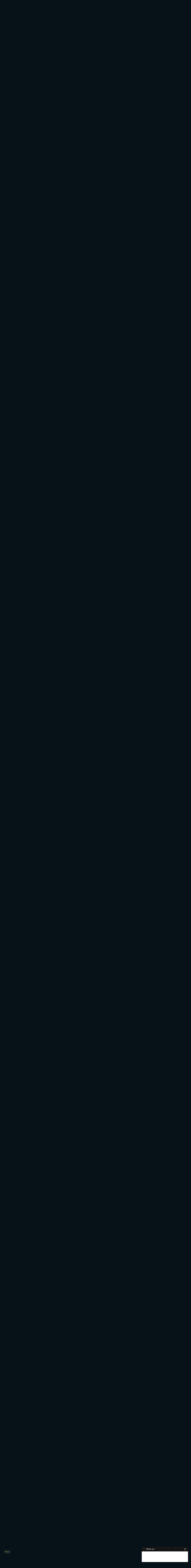

--- FILE ---
content_type: text/html; charset=UTF-8
request_url: http://stalker-gsc.ru/forum/54-1130-11
body_size: 21216
content:
<!DOCTYPE html PUBLIC "-//W3C//DTD XHTML 1.0 Strict//EN"
"http://www.w3.org/TR/xhtml1/DTD/xhtml1-strict.dtd">
<html xmlns="http://www.w3.org/1999/xhtml" lang="ru" xml:lang="ru">
 <head>
<meta name="viewport" content="width=device-width, user-scalable=no, initial-scale=1.0, maximum-scale=1.0, minimum-scale=1.0">
<!-- Global site tag (gtag.js) - Google Analytics -->
<script async src="https://www.googletagmanager.com/gtag/js?id=UA-135765385-1"></script>
<script>
  window.dataLayer = window.dataLayer || [];
  function gtag(){dataLayer.push(arguments);}
  gtag('js', new Date());

  gtag('config', 'UA-135765385-1');
</script>

 <meta http-equiv="content-type" content="text/html; charset="utf-8" />
 <meta name="verify-v1" content="+DNqNCQ0bxdmipptPEm7S4hXp2QX73fMvait/WEajwA=" />

 
 
 <META name="description" content="build 1935 (Обсуждение) - Страница 11 - Форум настоящего сталкера. Форум сталкеров. Глобальное сталкерское комьюнити" />
 <META name="keywords" content="build 1935 (Обсуждение) - Страница 11 - Форум настоящего сталкера, stalker, stalker 2, сталкер, Сталкер 2" />
 <script type="text/javascript" src="http://stalker-gsc.ru/js/popover.js"></script>
 <script type="text/javascript" src="http://stalker-gsc.ru/js/slider.js"></script>
<script src="http://stalker-gsc.ru/js/jquery.lockfixed.js"></script>
 </script> 
 
<link type="text/css" rel="stylesheet" href="/_st/my.css?v30" />
<link type="text/css" rel="stylesheet" href="http://stalker-gsc.ru/css/chat.css" />


<!--8FBD39199516FBDD4EB32631A8673982-->

 
 <!--[if lte IE 6]><script src="/PopIn.js"
 type="text/javascript"></script><![endif]-->
 <!--[if lte IE 7]><link rel="stylesheet" href="css/style-ie7.css" type="text/css" media="screen" /><![endif]-->
 
 <!--[if lte IE 6]>
 <script type="text/javascript" src="script/ie6fix.js"></script>
 <script type="text/javascript"> 
 DD_belatedPNG.fix('.iepng'); 
 </script>
 <![endif]-->

<!--[if lte IE 6]>
 <style type="text/css">
 /*<![CDATA[*/ 
html {overflow-x:auto; overflow-y:hidden;}
 /*]]>*/
 </style>
<![endif]-->
 

 



 

<title>build 1935 (Обсуждение) - Страница 11 - Форум настоящего сталкера</title>




<meta http-equiv="Cache-Control" content="no-cache" /> 
<script type='text/javascript' src='http://stalker-gsc.ru/js/ajaxnew.js'></script>



	<link rel="stylesheet" href="/.s/src/base.min.css" />
	<link rel="stylesheet" href="/.s/src/layer6.min.css" />

	<script src="/.s/src/jquery-1.12.4.min.js"></script>
	
	<script src="/.s/src/uwnd.min.js"></script>
	<link rel="stylesheet" href="/.s/src/ulightbox/ulightbox.min.css" />
	<link rel="stylesheet" href="/.s/src/social3.css" />
	<script src="/.s/src/ulightbox/ulightbox.min.js"></script>
	<script async defer src="https://www.google.com/recaptcha/api.js?onload=reCallback&render=explicit&hl=ru"></script>
	<script>
/* --- UCOZ-JS-DATA --- */
window.uCoz = {"language":"ru","sign":{"7254":"Изменить размер","7253":"Начать слайд-шоу","7287":"Перейти на страницу с фотографией.","7252":"Предыдущий","5458":"Следующий","3125":"Закрыть","5255":"Помощник","7251":"Запрошенный контент не может быть загружен. Пожалуйста, попробуйте позже."},"layerType":6,"country":"US","uLightboxType":1,"mod":"fr","module":"forum","ssid":"225120746745000005023","site":{"domain":"stalker-gsc.ru","host":"stalker-gsc.ucoz.ru","id":"0stalker-gsc"}};
/* --- UCOZ-JS-CODE --- */

	function Insert(qmid, user, text ) {
		user = user.replace(/\[/g, '\\[').replace(/\]/g, '\\]');
		if ( !!text ) {
			qmid = qmid.replace(/[^0-9]/g, "");
			paste("[quote="+user+";"+qmid+"]"+text+"[/quote]\n", 0);
		} else {
			_uWnd.alert('Выделите текст для цитирования', '', {w:230, h:80, tm:3000});
		}
	}

	function paste(text, flag ) {
		if ( document.selection && flag ) {
			document.addform.message.focus();
			document.addform.document.selection.createRange().text = text;
		} else {
			document.addform.message.value += text;
		}
	}

	function get_selection( ) {
		if ( window.getSelection ) {
			selection = window.getSelection().toString();
		} else if ( document.getSelection ) {
			selection = document.getSelection();
		} else {
			selection = document.selection.createRange().text;
		}
	}

	function pdel(id, n ) {
		if ( confirm('Вы подтверждаете удаление?') ) {
			(window.pDelBut = document.getElementById('dbo' + id))
				&& (pDelBut.width = pDelBut.height = 13) && (pDelBut.src = '/.s/img/ma/m/i2.gif');
			_uPostForm('', {url:'/forum/54-1130-' + id + '-8-0-225120746745000005023', 't_pid': n});
		}
	}
function loginPopupForm(params = {}) { new _uWnd('LF', ' ', -250, -100, { closeonesc:1, resize:1 }, { url:'/index/40' + (params.urlParams ? '?'+params.urlParams : '') }) }
function reCallback() {
		$('.g-recaptcha').each(function(index, element) {
			element.setAttribute('rcid', index);
			
		if ($(element).is(':empty') && grecaptcha.render) {
			grecaptcha.render(element, {
				sitekey:element.getAttribute('data-sitekey'),
				theme:element.getAttribute('data-theme'),
				size:element.getAttribute('data-size')
			});
		}
	
		});
	}
	function reReset(reset) {
		reset && grecaptcha.reset(reset.previousElementSibling.getAttribute('rcid'));
		if (!reset) for (rel in ___grecaptcha_cfg.clients) grecaptcha.reset(rel);
	}
/* --- UCOZ-JS-END --- */
</script>

	<style>.UhideBlock{display:none; }</style>
	<script type="text/javascript">new Image().src = "//counter.yadro.ru/hit;noadsru?r"+escape(document.referrer)+(screen&&";s"+screen.width+"*"+screen.height+"*"+(screen.colorDepth||screen.pixelDepth))+";u"+escape(document.URL)+";"+Date.now();</script>
</head>
 <body>


 
 
 
 
<!-- ********** UPPER-BLOCK ********** -->
 
 <div id="upper-block">
 <div class="inner-block">
 <div class="top-line">
 <div class="free-block">
 <img src="http://stalker-gsc.ru/img/stalker_icon1.png" alt="STALKER-GSC" />
 </div><!-- end free-block -->
 
 <div class="top-line-menu">
 <ul>
 <li><a rel="sidebar" onclick="window.external.AddFavorite(location.href,'Stalker-gsc.ru - патчи, моды'); return false;" 
 href="http://stalker-gsc.ru/" title="Добавить в закладки" rel="nofollow">В закладки</a></li><!-- для активной страницы можно добавить в <li> класс .active --> 
 
 <li><a href="http://stalker-gsc.ru/pda" title="PDA версия" rel="nofollow">PDA версия</a></li>
 <li><a href="http://images.stalker-gsc.ru/" rel="nofollow" target="_blank">Хостинг изображений</a></li>
 <li><a href="http://stalker-gsc.ru/news/rss/" title="RSS - лента новостей" rel="nofollow">RSS</a></li> 
<li><a href="http://stalker-gsc.ru/index/3-0-0" rel="nofollow"><span class="topspan1">Для вас доступна авторизация через соц. сервисы</span></a></li>
 
 
 
 
 
 

 </ul>
 </div><!-- end top-line-menu -->
 </div><!-- end top-line -->
 
 <div class="upper-navigation">
 
 <div class="column-left">
 <div class="flashlight"></div>
 
 <div class="content-block">
 <a href="http://stalker-gsc.ru/load/bildy_stalker_skachat_bildy_stalker/6" title="S.T.A.L.K.E.R.: Oblivion Lost (Билды сталкера)"><img src="http://stalker-gsc.ru/img/upper_pict1.png" alt="" /></a>
 <a href="http://stalker-gsc.ru/index/stalker_shadow_of_chernobyl_stalker_ten_chernobylya/0-102" title="Тени Чернобыля"><img src="http://stalker-gsc.ru/img/upper_pict2.png" alt="" /></a>
 <a href="http://stalker-gsc.ru/index/stalker_chistoe_nebo_stalker_clear_sky/0-100" title="Чистое Небо"><img src="http://stalker-gsc.ru/img/upper_pict3.png" alt="" /></a>
 </div><!-- end inner-block -->
 
 <div class="button-block">
 <a href="javascript:;" rel="nofollow" onclick="loginPopupForm(); return false;" rel="nofollow">Вход</a>
 </div><!-- end button-block -->
 </div><!-- end column-left -->
 
 
 <div class="column-center">
 <div class="content-block">
 <img src="http://stalker-gsc.ru/img/logo.png" alt="STALKER-GSC" />
 </div></p> 
<!-- end content-block-forum -->
 </div><!-- end column-center -->
 
 
 <div class="column-right">
 <div class="flashlight"></div>
 
 <div class="content-block">
 <a href="http://stalker-gsc.ru/index/stalker_zov_pripyati_stalker_call_of_pripyat/0-121" title="Зов Припяти"><img src="http://stalker-gsc.ru/img/upper_pict4.png" alt="" /></a>
 <a href="http://stalker-gsc.ru/news/stalker_2/1-0-5" title="Новости Сталкер 2"><img src="http://stalker-gsc.ru/img/upper_pict5.png" alt="" /></a>
 </div><!-- end inner-block -->
 
 <div class="button-block">
 <span id="ajaxreg"></span>
 </div><!-- end button-block -->
 </div><!-- end column-right -->
 </div><!-- end upper-navigation -->
 </div><!-- end inner-block -->
 </div>
 <!-- end upper-block --> 
 
 
 <!-- ********** WRAPPER ********** --> 
 
 <div id="wrapper">
 
 <div class="inner-block">
 
 <!-- ********** WRAPPER-HEADER ********** -->
 
 <div class="wrapper-header">
 <div class="wrapper-header-nav">
 <ul>
 <li class="grey-link"><a href="/">Главная</a></li> <!-- .active - для активной страницы, если нужно --> 
 <li><a href="http://stalker-gsc.ru/forum/">Форум</a></li>
 <li><a href="http://stalker-gsc.ru/publ/">Статьи</a></li>
 <li><a href="http://stalker-gsc.ru/load/">Файлы</a></li>
 <li class="yellow-link"><a href="http://stalker-gsc.ru/index/stalker-mody-skachat-vse-mody-na-stalker-ja-disk-torrent/0-86">Сталкер Моды</a></li>
 <li><a href="http://stalker-gsc.ru/index/0-123">Патчи</a></li>
 <li><a href="http://stalker-gsc.ru/photo/">Галерея</a></li>
 <li><a href="http://stalker-gsc.ru/faq/">FAQ</a></li>
 <li><a href="http://stalker-gsc.ru/forum/0-0-1-34">Лента форума</a></li>
 <li><a href="http://stalker-gsc.ru/forum/0-0-0-36">Правила</a></li>

 <!-- тут уж никак без классов -->
 


 </ul>
 </div><!-- end wrapper-header-left -->
 
 <div class="wrapper-header-search">
 <div class="free-block">
 
<form onsubmit="this.sfSbm.disabled=true" method="get" style="margin:0" action="/search/">
<div align="left" class="schQuery"><input type="text" name="q" maxlength="75" size="23" class="queryField" />
 </div>

 </div>
 <button></form></button>
 </div><!-- end wrapper-header-right -->
 </div>
 <!-- end wrapper-header -->
 
 
 <!-- ********** CONTENT ********** -->
 
 <div id="content-forum">
 <div class="content-outter">
 <div class="content-left"><!-- два дива - для отображения засечек сверху и снизу -->
 
 <!-- content-block-forum -->

 <!-- end content-block-forum -->
 <div class="content-block-forum"><div class="ins">
<!-- Форум - шапка -->

<!-- Stalker.Menu.Top -->



		

		<table class="ThrTopButtonsTbl" border="0" width="100%" cellspacing="0" cellpadding="0">
			<tr class="ThrTopButtonsRow1">
				<td width="50%" class="ThrTopButtonsCl11">
	<ul class="switches switchesTbl forum-pages">
		<li class="pagesInfo">Страница <span class="curPage">11</span> из <span class="numPages">11</span></li>
		<li class="switch switch-back"><a class="switchBack" href="/forum/54-1130-10" title="Предыдущая"><span>&laquo;</span></a></li> <li class="switch"><a class="switchDigit" href="/forum/54-1130-1">1</a></li>
	<li class="switch"><a class="switchDigit" href="/forum/54-1130-2">2</a></li>
	<li class="switch"><span>&hellip;</span></li>
	<li class="switch"><a class="switchDigit" href="/forum/54-1130-9">9</a></li>
	<li class="switch"><a class="switchDigit" href="/forum/54-1130-10">10</a></li>
	<li class="switchActive">11</li> 
	</ul></td>
				<td align="right" class="frmBtns ThrTopButtonsCl12"><div id="frmButns83"><a href="javascript:;" rel="nofollow" onclick="_uWnd.alert('Необходима авторизация для данного действия. Войдите или зарегистрируйтесь.','',{w:230,h:80,tm:3000});return false;"><img alt="" style="margin:0;padding:0;border:0;" title="Ответить" src="/knopki/t_reply.gif" /></a> <a href="javascript:;" rel="nofollow" onclick="_uWnd.alert('Необходима авторизация для данного действия. Войдите или зарегистрируйтесь.','',{w:230,h:80,tm:3000});return false;"><img alt="" style="margin:0;padding:0;border:0;" title="Новая тема" src="/knopki/t_new.gif" /></a> <a href="javascript:;" rel="nofollow" onclick="_uWnd.alert('Необходима авторизация для данного действия. Войдите или зарегистрируйтесь.','',{w:230,h:80,tm:3000});return false;"><img alt="" style="margin:0;padding:0;border:0;" title="Новый опрос" src="/knopki/t_poll.gif" /></a></div></td></tr>
			
		</table>
		
	<table class="ThrForumBarTbl" border="0" width="100%" cellspacing="0" cellpadding="0">
		<tr class="ThrForumBarRow1">
			<td class="forumNamesBar ThrForumBarCl11 breadcrumbs" style="padding-top:3px;padding-bottom:5px;">
				<a class="forumBar breadcrumb-item" href="/forum/">Форум настоящего сталкера</a>  <span class="breadcrumb-sep">&raquo;</span> <a class="forumBar breadcrumb-item" href="/forum/4">S.T.A.L.K.E.R. Тень Чернобыля</a> <span class="breadcrumb-sep">&raquo;</span> <a class="forumBar breadcrumb-item" href="/forum/54">Builds&#92;Сборки</a> <span class="breadcrumb-sep">&raquo;</span> <a class="forumBarA" href="/forum/54-1130-1">build 1935 (Обсуждение)</a> <span class="thDescr">(Обсуждение билда)</span></td><td class="ThrForumBarCl12" >
	
	<script>
	function check_search(form ) {
		if ( form.s.value.length < 3 ) {
			_uWnd.alert('Вы ввели слишком короткий поисковой запрос.', '', { w:230, h:80, tm:3000 })
			return false
		}
		return true
	}
	</script>
	<form id="thread_search_form" onsubmit="return check_search(this)" action="/forum/54-1130" method="GET">
		<input class="fastNav" type="submit" value="Ok" id="thread_search_button"><input type="text" name="s" value="" placeholder="Поиск по теме" id="thread_search_field"/>
	</form>
			</td></tr>
	</table>
		
		<div class="gDivLeft">
	<div class="gDivRight">
		<table class="gTable threadpage-posts-table" border="0" width="100%" cellspacing="1" cellpadding="0">
		<tr>
			<td class="gTableTop">
				<div style="float:right" class="gTopCornerRight"></div>
				<span class="forum-title">build 1935 (Обсуждение)</span>
				</td></tr><tr><td class="postSeparator"><div style="margin-bottom: 20px">
				<span style="display:none;" class="fpaping"></span>
			</div></td></tr><tr id="post71303"><td class="postFirst"><table border="0" width="100%" cellspacing="1" cellpadding="2" class="postTable" >
<tr><td width="22%" class="postTdTop" align="center"></td>
<td class="postTdTop"><div style="float:right"># <a rel="nofollow" name="71303" class="postNumberLink" href="javascript:;" onclick="prompt('Прямая ссылка к сообщению', 'http://stalker-gsc.ru/forum/54-1130-71303-16-1235570437'); return false;">1</a> 
</div>Среда, 25.02.2009, 17:00:37</td></tr>
<tr><td class="postTdInfo" valign="top" align="center">
<div align="center">
<div style="margin:10px;">
<div class="uname1">
 
 <a class="postUser" href="javascript://" onClick="emoticon('[b]Dozer[/b],');return false;">Dozer</a> 
 
 
 
<span class="postn"><img src="http://stalker-gsc.ru/img/profilearrow.png" width="20" height="20" class="menu_class" />
<ul class="the_menu">
<li><a href="/index/8-1">Просмотр профиля</a></li>
<li><a href="">Личное сообщение</a></li>
<li><a href="/cdn-cgi/l/email-protection#2d">Написать письмо</a></li>
 
 
 
 </ul></span>
</div>

 <span style="color:grey">Support</span> &nbsp;&nbsp;<span style="font-size10px;"><span class="statusOffline">Оффлайн</span></span>
 </div>

 <img title="Dozer" border="0" src="/avatar/00/00/00179551.png"></div><br>
<img alt="" style="margin:0;padding:0;border:0;" name="groupIcon" src="http://stalker-gsc.ru/images/newgroupicon/7.png" title="Сталкер" />
<div class="postpad" align="left">

<div class="postRankName">Ранг: Живая легенда</div>
<div class="numposts">Сообщений: <span class="unp22">1787</span></div>

<div class="reputation">Награды: <a href="javascript:;" rel="nofollow" onclick="new _uWnd('AwL', 'Список наград', 380, 200, {autosize:1, closeonesc:1, maxh:300, minh:100},{url:'/index/54-1'});return false;" title="Список наград"><span class="repNums"><b>557</b></span></a> 
<div class="reputation">Репутация: <a title="Смотреть историю репутации" class="repHistory" href="javascript:;" rel="nofollow" onclick="new _uWnd('Rh', ' ', -400, 250, { closeonesc:1, maxh:300, minh:100 }, { url:'/index/9-1'}); return false;"><b>11744</b></a> 
 
Регистрация: 29.03.2008

 
&nbsp;
 <div class="fawards"><a href="javascript:;" rel="nofollow" onclick="new _uWnd('AwL','Список наград',380,200,{ maxh:300, minh:100, closeonesc:1 },{url:'/index/54-1'});return false;"><ul class="user_awards_list"><li><img alt="" src="http://s9.ucoz.net/img/awd/food/coffee.png" border="0"></li><li><img alt="" src="http://s9.ucoz.net/img/awd/positive/good.png" border="0"></li><li><img alt="" src="http://s9.ucoz.net/img/awd/positive/good.png" border="0"></li><li><img alt="" src="http://s9.ucoz.net/img/awd/positive/good.png" border="0"></li></ul></a></div>
 </div>

<br>





</td><td class="posttdMessage" valign="top">



<div class="msg_t"><span class="ucoz-forum-post" id="ucoz-forum-post-71303" edit-url=""><b><div align="center">Build 1935 - жиая легенда!</div></b> <br /> <hr /> <br /> <!--uSpoiler--><div class="uSpoilerClosed" id="uSpoilerCCK3f6"><div class="uSpoilerButBl"><input type="button" class="uSpoilerButton" onclick="if($('#uSpoilerCCK3f6')[0]){if ($('.uSpoilerText',$('#uSpoilerCCK3f6'))[0].style.display=='none'){$('.uSpoilerText',$('#uSpoilerCCK3f6'))[0].style.display='';$('.uSpoilerButton',$('#uSpoilerCCK3f6')).val('[&#92;&#8211;] интервью');$('#uSpoilerCCK3f6').attr('class','uSpoilerOpened');}else {$('.uSpoilerText',$('#uSpoilerCCK3f6'))[0].style.display='none';$('.uSpoilerButton',$('#uSpoilerCCK3f6')).val('[+] интервью');$('#uSpoilerCCK3f6').attr('class','uSpoilerClosed');}}" value="[+] интервью"/></div><div class="uSpoilerText" style="display:none;"><!--ust-->Gameinator: Здраствуйте! Я бы хотел пообщаться с вами о так называемом билде "2055". <br /> GCS: Приветствую! Это Олег Яворский из GSC. Получил письмо с предложением пообщаться. Буду рад ответить на вопросы. <br /> Gameinator: Существует ли он вообще? <br /> GCS: Скриншоты видел. Однако не скажу вам точно, с какого билда они сняты. <br /> Что за билд 2055 - надо уточнять, поскольку сборка билдов, не мой профиль. <br /> Gameinator: Но все таки это скриншоты с билда? Пусть даже не с 2055. <br /> GCS: С какого-то старого билда, откуда ж еще? Если что-то удастся узнать про билд 2055, я дам знать. <br /><br /> Gameinator: <br /> Вы наверное уже видели что творится у нас на портале, как вся команда реагирует на такой ажиотаж, к старому билду. А не к новой части Сталкера? <br /> Олег Яворский: <br /> мы просто делаем свою работу и идем дальше в развитии серии, нам некогда думать о прошлых пробах и ошибках. <br /> Gameinator: <br /> В старых билдах есть хорошие наработки, почему не дать их в народ, для моддеров? Наверняка остались же старые тестовые билды в которых есть нтересные вещи. Да и простые игроки непрочь бы попробовать старый сталкер. <br /> Олег Яворский: <br /> мы не против. тем более (как я выяснил сегодня), нам удалось найти в архивах один из билдов, сборки 2004 года. если моддеры найдут в нем что-то полезное для себя, мы будем только рады. Впрочем, следует понимать, что билды сами по себе не есть панацея - за их стабильность никто не ручается. а времени на тех-поддержку и разъяснений по этому материалу у команды нет. поэтому здесь моддеры могут рассчитывать только на свои силы. <br /> Gameinator: <br /> Моддеры народ умный, думаю им не составит большого труда разобраться самим)) <br /> То есть в ближайшее время можно ожидать его в сети? <br /> Олег Яворский: <br /> да, мы выложим его. тем более, что все сообщество знает о нем. <br /> Gameinator: <br /> а номер билда не откроете? <br /> Олег Яворский: <br /> я его не запускал, если честно. знаю, что 1 уровень старой сборки. скриншоты с него как раз на форуме. <br /><br /> <b>Цитата</b> <br /> Gameinator: <br /> Доброго вам дня Олег! <br /> Не поделитесь информацией о процесе заливки билда? <br /> Олег Яворский: <br /> Вчера начали смотреть, что там и как, есть вопросы по стабильности работы. Впрочем, времени на отладку его у нас нет, поэтому, видимо, будет залит "как есть". Постараемся сегодня успеть залить. Объем довольно большой. <br /> Gameinator: <br /> Можно узнать сколько "весит" сие добро? <br /> Олег Яворский: <br /> Я уточню. Приблизительно, 2 гб. <br /> <b> <br /><br /> Цитата <br /> На 14:00</b> <br /> Олег Яворский: <br /> в ближайшие часы точно не будет. не раньше вечера - на заливку надо много времени <br /><br /> Почему? <br /> Лечат критические ошибки при запуске и предположительно, делают зеркала. Undertaker <br /><br /> Олег Яворский: <br /> Прошу прощения за молчок, много работы. Билд готовим к выкладке. Пока не заливали, так как есть проблемы з запуском игры. В любом случае, сегодня будем заливать, так как нет времени его ковырять. <br /> <!--/ust--><!--usn(=интервью)--></div></div><!--/uSpoiler--> <br /><br /> <!--uSpoiler--><div class="uSpoilerClosed" id="uSpoilerzeXQh5"><div class="uSpoilerButBl"><input type="button" class="uSpoilerButton" onclick="if($('#uSpoilerzeXQh5')[0]){if ($('.uSpoilerText',$('#uSpoilerzeXQh5'))[0].style.display=='none'){$('.uSpoilerText',$('#uSpoilerzeXQh5'))[0].style.display='';$('.uSpoilerButton',$('#uSpoilerzeXQh5')).val('[&#92;&#8211;] Список уровней');$('#uSpoilerzeXQh5').attr('class','uSpoilerOpened');}else {$('.uSpoilerText',$('#uSpoilerzeXQh5'))[0].style.display='none';$('.uSpoilerButton',$('#uSpoilerzeXQh5')).val('[+] Список уровней');$('#uSpoilerzeXQh5').attr('class','uSpoilerClosed');}}" value="[+] Список уровней"/></div><div class="uSpoilerText" style="display:none;"><!--ust--><b>l04_darkdolina <br /> l06_yantar <br /> l05_bar_rostok <br /> l02_garbage <br /> l04u_darklab <br /> l03_agroprom <br /> l10u_radar_bunker <br /> l12_stancia <br /> l13u_warlab <br /> l09_swamp <br /> l01_escape <br /> l07_military <br /> l10u_secret_lab <br /> l12u_sarcofag <br /> l10_radar <br /> l13_generators <br /> l08_deadcity</b> <br /> <!--/ust--><!--usn(=Список уровней)--></div></div><!--/uSpoiler--> <br /> <!--uSpoiler--><div class="uSpoilerClosed" id="uSpoiler5GTCRE"><div class="uSpoilerButBl"><input type="button" class="uSpoilerButton" onclick="if($('#uSpoiler5GTCRE')[0]){if ($('.uSpoilerText',$('#uSpoiler5GTCRE'))[0].style.display=='none'){$('.uSpoilerText',$('#uSpoiler5GTCRE'))[0].style.display='';$('.uSpoilerButton',$('#uSpoiler5GTCRE')).val('[&#92;&#8211;] скриншоты');$('#uSpoiler5GTCRE').attr('class','uSpoilerOpened');}else {$('.uSpoilerText',$('#uSpoiler5GTCRE'))[0].style.display='none';$('.uSpoilerButton',$('#uSpoiler5GTCRE')).val('[+] скриншоты');$('#uSpoiler5GTCRE').attr('class','uSpoilerClosed');}}" value="[+] скриншоты"/></div><div class="uSpoilerText" style="display:none;"><!--ust--><a class="link" href="http://u.to/IZT8AQ" title="http://radikal.ru/F/i017.radikal.ru/0907/fb/3700c86be533.jpg.html" rel="nofollow" target="_blank"><img src="http://i017.radikal.ru/0907/fb/3700c86be533t.jpg" border="0" alt=""/></a> <br /><br /> <a class="link" href="http://radikal.ru/F/s14.radikal.ru/i187/0907/74/b0905fabcdeb.jpg.html" rel="nofollow" target="_blank"><img src="http://s14.radikal.ru/i187/0907/74/b0905fabcdebt.jpg" border="0" alt=""/></a> <br /><br /> <a class="link" href="http://u.to/KZT8AQ" title="http://radikal.ru/F/i010.radikal.ru/0907/e8/d2802978266a.jpg.html" rel="nofollow" target="_blank"><img src="http://i010.radikal.ru/0907/e8/d2802978266at.jpg" border="0" alt=""/></a> <br /><br /> <a class="link" href="http://u.to/JpT8AQ" title="http://radikal.ru/F/i047.radikal.ru/0907/a3/76faa289c7aa.jpg.html" rel="nofollow" target="_blank"><img src="http://i047.radikal.ru/0907/a3/76faa289c7aat.jpg" border="0" alt=""/></a> <br /><br /> <a class="link" href="http://radikal.ru/F/i020.radikal.ru/0907/0c/9312b3ca80f5.jpg.html" rel="nofollow" target="_blank"><img src="http://i020.radikal.ru/0907/0c/9312b3ca80f5t.jpg" border="0" alt=""/></a> <br /><br /> <a class="link" href="http://u.to/NZT8AQ" title="http://radikal.ru/F/s16.radikal.ru/i191/0907/02/3efda2012f95.jpg.html" rel="nofollow" target="_blank"><img src="http://s16.radikal.ru/i191/0907/02/3efda2012f95t.jpg" border="0" alt=""/></a> <br /><br /> <a class="link" href="http://u.to/IJT8AQ" title="http://radikal.ru/F/i031.radikal.ru/0907/98/76b1aa2b0c98.jpg.html" rel="nofollow" target="_blank"><img src="http://i031.radikal.ru/0907/98/76b1aa2b0c98t.jpg" border="0" alt=""/></a> <br /><br /> <a class="link" href="http://u.to/KJT8AQ" title="http://radikal.ru/F/i077.radikal.ru/0907/d8/9b05a65002d4.jpg.html" rel="nofollow" target="_blank"><img src="http://i077.radikal.ru/0907/d8/9b05a65002d4t.jpg" border="0" alt=""/></a> <br /><br /> <a class="link" href="http://u.to/JJT8AQ" title="http://radikal.ru/F/i073.radikal.ru/0907/bf/5aa31c9c1f37.jpg.html" rel="nofollow" target="_blank"><img src="http://i073.radikal.ru/0907/bf/5aa31c9c1f37t.jpg" border="0" alt=""/></a> <br /><br /> <a class="link" href="http://u.to/MJT8AQ" title="http://radikal.ru/F/s16.radikal.ru/i190/0907/f9/3ada91daf1f2.jpg.html" rel="nofollow" target="_blank"><img src="http://s16.radikal.ru/i190/0907/f9/3ada91daf1f2t.jpg" border="0" alt=""/></a> <br /><br /> <a class="link" href="http://radikal.ru/F/i020.radikal.ru/0907/7e/a6bc28f7dd37.jpg.html" rel="nofollow" target="_blank"><img src="http://i020.radikal.ru/0907/7e/a6bc28f7dd37t.jpg" border="0" alt=""/></a> <br /><br /> <a class="link" href="http://radikal.ru/F/i071.radikal.ru/0907/6e/246c875eed5f.jpg.html" rel="nofollow" target="_blank"><img src="http://i071.radikal.ru/0907/6e/246c875eed5ft.jpg" border="0" alt=""/></a> <br /><br /> <a class="link" href="http://u.to/M5T8AQ" title="http://radikal.ru/F/i039.radikal.ru/0907/74/379aad613828.jpg.html" rel="nofollow" target="_blank"><img src="http://i039.radikal.ru/0907/74/379aad613828t.jpg" border="0" alt=""/></a> <br /><br /> <a class="link" href="http://u.to/N5T8AQ" title="http://radikal.ru/F/i069.radikal.ru/0907/89/c8698ee2f4cc.jpg.html" rel="nofollow" target="_blank"><img src="http://i069.radikal.ru/0907/89/c8698ee2f4cct.jpg" border="0" alt=""/></a> <br /><br /> <a class="link" href="http://u.to/r5T8AQ" title="http://radikal.ru/F/i026.radikal.ru/0907/73/f3febe155735.jpg.html" rel="nofollow" target="_blank"><img src="http://i026.radikal.ru/0907/73/f3febe155735t.jpg" border="0" alt=""/></a> <br /><br /> <a class="link" href="http://u.to/LpT8AQ" title="http://radikal.ru/F/i043.radikal.ru/0907/35/40782b54baf0.jpg.html" rel="nofollow" target="_blank"><img src="http://i043.radikal.ru/0907/35/40782b54baf0t.jpg" border="0" alt=""/></a> <br /><br /> <a class="link" href="http://u.to/L5T8AQ" title="http://radikal.ru/F/i007.radikal.ru/0907/e8/37a9278b50a9.jpg.html" rel="nofollow" target="_blank"><img src="http://i007.radikal.ru/0907/e8/37a9278b50a9t.jpg" border="0" alt=""/></a> <br /><br /> <a class="link" href="http://radikal.ru/F/i053.radikal.ru/0907/bd/3b37f45b7708.jpg.html" rel="nofollow" target="_blank"><img src="http://i053.radikal.ru/0907/bd/3b37f45b7708t.jpg" border="0" alt=""/></a> <br /><br /> <a class="link" href="http://u.to/J5T8AQ" title="http://radikal.ru/F/i080.radikal.ru/0907/9f/76930d8abdf0.jpg.html" rel="nofollow" target="_blank"><img src="http://i080.radikal.ru/0907/9f/76930d8abdf0t.jpg" border="0" alt=""/></a> <br /><br /> <a class="link" href="http://u.to/I5T8AQ" title="http://radikal.ru/F/i034.radikal.ru/0907/57/0a7e267feba3.jpg.html" rel="nofollow" target="_blank"><img src="http://i034.radikal.ru/0907/57/0a7e267feba3t.jpg" border="0" alt=""/></a> <br /><br /> <a class="link" href="http://u.to/H5T8AQ" title="http://radikal.ru/F/i046.radikal.ru/0907/8f/83e1398642b7.jpg.html" rel="nofollow" target="_blank"><img src="http://i046.radikal.ru/0907/8f/83e1398642b7t.jpg" border="0" alt=""/></a> <br /><br /> <a class="link" href="http://u.to/JZT8AQ" title="http://radikal.ru/F/s11.radikal.ru/i184/0907/e0/b4a1dac5f1ba.jpg.html" rel="nofollow" target="_blank"><img src="http://s11.radikal.ru/i184/0907/e0/b4a1dac5f1bat.jpg" border="0" alt=""/></a> <br /><br /> <a class="link" href="http://u.to/KpT8AQ" title="http://radikal.ru/F/i032.radikal.ru/0907/45/e562765e8954.jpg.html" rel="nofollow" target="_blank"><img src="http://i032.radikal.ru/0907/45/e562765e8954t.jpg" border="0" alt=""/></a> <br /><br /> <a class="link" href="http://u.to/K5T8AQ" title="http://radikal.ru/F/i054.radikal.ru/0907/68/b122d9567b8a.jpg.html" rel="nofollow" target="_blank"><img src="http://i054.radikal.ru/0907/68/b122d9567b8at.jpg" border="0" alt=""/></a> <br /><br /> <a class="link" href="http://u.to/NJT8AQ" title="http://radikal.ru/F/s16.radikal.ru/i191/0907/8c/2d012bde5c13.jpg.html" rel="nofollow" target="_blank"><img src="http://s16.radikal.ru/i191/0907/8c/2d012bde5c13t.jpg" border="0" alt=""/></a> <br /><br /> <a class="link" href="http://u.to/dpT8AQ" title="http://radikal.ru/F/i043.radikal.ru/0907/05/db7934c13626.jpg.html" rel="nofollow" target="_blank"><img src="http://i043.radikal.ru/0907/05/db7934c13626t.jpg" border="0" alt=""/></a> <br /><br /> <a class="link" href="http://u.to/IpT8AQ" title="http://radikal.ru/F/i056.radikal.ru/0907/14/f92c875306ed.jpg.html" rel="nofollow" target="_blank"><img src="http://i056.radikal.ru/0907/14/f92c875306edt.jpg" border="0" alt=""/></a> <br /><br /> <a class="link" href="http://u.to/NpT8AQ" title="http://radikal.ru/F/i025.radikal.ru/0907/8a/a01bd0f9f750.jpg.html" rel="nofollow" target="_blank"><img src="http://i025.radikal.ru/0907/8a/a01bd0f9f750t.jpg" border="0" alt=""/></a> <br /><br /> <a class="link" href="http://radikal.ru/F/i021.radikal.ru/0907/bc/52ed90b1bbe5.jpg.html" rel="nofollow" target="_blank"><img src="http://i021.radikal.ru/0907/bc/52ed90b1bbe5t.jpg" border="0" alt=""/></a> <br /><br /> <a class="link" href="http://radikal.ru/F/i077.radikal.ru/0907/e6/11b2be85a241.jpg.html" rel="nofollow" target="_blank"><img src="http://i077.radikal.ru/0907/e6/11b2be85a241t.jpg" border="0" alt=""/></a> <br /><br /> <a class="link" href="http://radikal.ru/F/s05.radikal.ru/i178/0907/d4/fdca25fc11a2.jpg.html" rel="nofollow" target="_blank"><img src="http://s05.radikal.ru/i178/0907/d4/fdca25fc11a2t.jpg" border="0" alt=""/></a> <br /><br /> <a class="link" href="http://u.to/l5f8AQ" title="http://radikal.ru/F/i037.radikal.ru/0907/1e/88576781395b.jpg.html" rel="nofollow" target="_blank"><img src="http://i037.radikal.ru/0907/1e/88576781395bt.jpg" border="0" alt=""/></a><!--/ust--><!--usn(=скриншоты)--></div></div><!--/uSpoiler--> <br /> <!--uSpoiler--><div class="uSpoilerClosed" id="uSpoiler14JYzj"><div class="uSpoilerButBl"><input type="button" class="uSpoilerButton" onclick="if($('#uSpoiler14JYzj')[0]){if ($('.uSpoilerText',$('#uSpoiler14JYzj'))[0].style.display=='none'){$('.uSpoilerText',$('#uSpoiler14JYzj'))[0].style.display='';$('.uSpoilerButton',$('#uSpoiler14JYzj')).val('[&#92;&#8211;] видео');$('#uSpoiler14JYzj').attr('class','uSpoilerOpened');}else {$('.uSpoilerText',$('#uSpoiler14JYzj'))[0].style.display='none';$('.uSpoilerButton',$('#uSpoiler14JYzj')).val('[+] видео');$('#uSpoiler14JYzj').attr('class','uSpoilerClosed');}}" value="[+] видео"/></div><div class="uSpoilerText" style="display:none;"><!--ust--><div align="center"><!--BBvideo--><span id="scr011h1sMYTj"></span><script data-cfasync="false" src="/cdn-cgi/scripts/5c5dd728/cloudflare-static/email-decode.min.js"></script><script type="text/javascript">_uVideoPlayer({'url':'http://youtu.be/vSIkw9xr23U','width':'425','height':'355'},'scr011h1sMYTj');</script><!--/BBvideo--></div><!--/ust--><!--usn(=видео)--></div></div><!--/uSpoiler--> <br /><br /> <!--uSpoiler--><div class="uSpoilerClosed" id="uSpoilerOGL3gO"><div class="uSpoilerButBl"><input type="button" class="uSpoilerButton" onclick="if($('#uSpoilerOGL3gO')[0]){if ($('.uSpoilerText',$('#uSpoilerOGL3gO'))[0].style.display=='none'){$('.uSpoilerText',$('#uSpoilerOGL3gO'))[0].style.display='';$('.uSpoilerButton',$('#uSpoilerOGL3gO')).val('[&#92;&#8211;] ссылки');$('#uSpoilerOGL3gO').attr('class','uSpoilerOpened');}else {$('.uSpoilerText',$('#uSpoilerOGL3gO'))[0].style.display='none';$('.uSpoilerButton',$('#uSpoilerOGL3gO')).val('[+] ссылки');$('#uSpoilerOGL3gO').attr('class','uSpoilerClosed');}}" value="[+] ссылки"/></div><div class="uSpoilerText" style="display:none;"><!--ust--> <br /> <b>Gameru</b>: <a class="link" target="_blank" href="http://www.gameru.net/download.html" rel="nofollow">http://www.gameru.net/download.html</a> <br /><br /> <b>Народ</b>: <br /> <a class="link" target="_blank" href="http://u.to/teFGAQ" title="http://narod.ru/disk/6116794000/S.T.A.L.K.E.R.%20Build%201935%20" rel="nofollow">http://narod.ru/disk/6116794000/S.T.A.L.K.E.R.%20Build%201935%20</a> (2055).7z.html <br /><br /> Торрент: <a class="link" target="_blank" href="http://tfile.ru/forum/viewtopic.php?p=2512092#2512092" rel="nofollow">http://tfile.ru/forum/viewtopic.php?p=2512092#2512092</a> <br /><br /> <!--/ust--><!--usn(=ссылки)--></div></div><!--/uSpoiler--> <br /> <hr /> <br /><br /> <b><div align="center"><span style="color:orange">В этой теме мы билд обсуждаем, а все вопросы по вылетам и прочим неисправностям обсуждаем <a class="link" href="http://stalker-gsc.ru/forum/54-1135-1" rel="nofollow" target="_blank">тут </a></span></div></b></span></div>
 
 

<br><hr size="1" width="150" align="left" class="signatureHr"><span class="signatureView">Если ты читаешь эту надпись, то ты один из выживших</span>

 
 <div class="pbut">
 
 
 
 
 
 </div>
 
 

</td></tr></table></td></tr><tr id="post1032101"><td class="postRest2"><table border="0" width="100%" cellspacing="1" cellpadding="2" class="postTable" >
<tr><td width="22%" class="postTdTop" align="center"></td>
<td class="postTdTop"><div style="float:right"># <a rel="nofollow" name="1032101" class="postNumberLink" href="javascript:;" onclick="prompt('Прямая ссылка к сообщению', 'http://stalker-gsc.ru/forum/54-1130-1032101-16-1350899993'); return false;">201</a> 
</div>Понедельник, 22.10.2012, 13:59:53</td></tr>
<tr><td class="postTdInfo" valign="top" align="center">
<div align="center">
<div style="margin:10px;">
<div class="uname1">
 
 <a class="postUser" href="javascript://" onClick="emoticon('[b]Ascerve[/b],');return false;">Ascerve</a> 
 
 
 
<span class="postn"><img src="http://stalker-gsc.ru/img/profilearrow.png" width="20" height="20" class="menu_class" />
<ul class="the_menu">
<li><a href="/index/8-56519">Просмотр профиля</a></li>
<li><a href="">Личное сообщение</a></li>
<li><a href="/cdn-cgi/l/email-protection#cb">Написать письмо</a></li>
 
 
 
 </ul></span>
</div>

 <span style="color:grey"></span> &nbsp;&nbsp;<span style="font-size10px;"><span class="statusOffline">Оффлайн</span></span>
 </div>

 <img title="Ascerve" border="0" src="/avatar/38/645177.png"></div><br>
<img alt="" style="margin:0;padding:0;border:0;" name="groupIcon" src="http://stalker-gsc.ru/images/newgroupicon/iR3D.png" title="Заблокированные" />
<div class="postpad" align="left">

<div class="postRankName">Ранг: Прибывший</div>
<div class="numposts">Сообщений: <span class="unp22">15</span></div>

<div class="reputation">Награды: <a href="javascript:;" rel="nofollow" onclick="new _uWnd('AwL', 'Список наград', 380, 200, {autosize:1, closeonesc:1, maxh:300, minh:100},{url:'/index/54-56519'});return false;" title="Список наград"><span class="repNums"><b>6</b></span></a> 
<div class="reputation">Репутация: <a title="Смотреть историю репутации" class="repHistory" href="javascript:;" rel="nofollow" onclick="new _uWnd('Rh', ' ', -400, 250, { closeonesc:1, maxh:300, minh:100 }, { url:'/index/9-56519'}); return false;"><b>63</b></a> 
 
Регистрация: 26.09.2011
Город: <font color="white">Тамбов, Тамбовская Область</font>&nbsp;&nbsp;
 
&nbsp;
 <div class="fawards"><a href="javascript:;" rel="nofollow" onclick="new _uWnd('AwL','Список наград',380,200,{ maxh:300, minh:100, closeonesc:1 },{url:'/index/54-56519'});return false;"><ul class="user_awards_list"><li><img alt="" src="http://s9.ucoz.net/img/awd/positive/good.png" border="0"></li><li><img alt="" src="http://s9.ucoz.net/img/awd/wealth/money1.png" border="0"></li><li><img alt="" src="http://s9.ucoz.net/img/awd/positive/good.png" border="0"></li><li><img alt="" src="http://s9.ucoz.net/img/awd/food/cake.png" border="0"></li></ul></a></div>
 </div>

<br>





</td><td class="posttdMessage" valign="top">



<div class="msg_t"><span class="ucoz-forum-post" id="ucoz-forum-post-1032101" edit-url="">Сборка сама по себе уникальна. Хоть и погода в ней и не разнообразна, но она такая же атмосферная, какой и должна была быть, в случай чего уже и этого однообразия и не заметно, будто так и должно быть. Тоже самое касается и локаций и моделей. Да, они скупы на полигоны, да, некоторые из них и по сей день статичны, но это не отменяло такого пункта, который припаяли к игре, атмосферность. Наверное, самое большое достижение игры для людей стран СНГ, так это атмосферность. <br /> Иначе сказать и не могу, всем спасибо!</span></div>
 
 

<br><hr size="1" width="150" align="left" class="signatureHr"><span class="signatureView">Каждый видит, каким ты кажешься, мало кто чувствует, каков ты есть.</span>
<br><br><div class="edited">Сообщение отредактировал <span class="editedBy">Ascerve</span> - <span class="editedTime">Понедельник, 22.10.2012, 14:00:37</span></div>
 
 <div class="pbut">
 
 
 
 
 
 </div>
 
 

</td></tr></table></td></tr><tr id="post1055058"><td class="postRest1"><table border="0" width="100%" cellspacing="1" cellpadding="2" class="postTable" >
<tr><td width="22%" class="postTdTop" align="center"></td>
<td class="postTdTop"><div style="float:right"># <a rel="nofollow" name="1055058" class="postNumberLink" href="javascript:;" onclick="prompt('Прямая ссылка к сообщению', 'http://stalker-gsc.ru/forum/54-1130-1055058-16-1356894028'); return false;">202</a> 
</div>Воскресенье, 30.12.2012, 23:00:28</td></tr>
<tr><td class="postTdInfo" valign="top" align="center">
<div align="center">
<div style="margin:10px;">
<div class="uname1">
 
 <a class="postUser" href="javascript://" onClick="emoticon('[b]Takke[/b],');return false;">Takke</a> 
 
 
 
<span class="postn"><img src="http://stalker-gsc.ru/img/profilearrow.png" width="20" height="20" class="menu_class" />
<ul class="the_menu">
<li><a href="/index/8-72597">Просмотр профиля</a></li>
<li><a href="">Личное сообщение</a></li>
<li><a href="/cdn-cgi/l/email-protection#f4">Написать письмо</a></li>
 
 
 
 </ul></span>
</div>

 <span style="color:grey"></span> &nbsp;&nbsp;<span style="font-size10px;"><span class="statusOffline">Оффлайн</span></span>
 </div>

 <img title="Takke" border="0" src="/avatar/01/45/09740188.jpg"></div><br>
<img alt="" style="margin:0;padding:0;border:0;" name="groupIcon" src="http://stalker-gsc.ru/images/newgroupicon/5.png" title="Супермодератор" />
<div class="postpad" align="left">

<div class="postRankName">Ранг: Сталкер</div>
<div class="numposts">Сообщений: <span class="unp22">182</span></div>

<div class="reputation">Награды: <a href="javascript:;" rel="nofollow" onclick="new _uWnd('AwL', 'Список наград', 380, 200, {autosize:1, closeonesc:1, maxh:300, minh:100},{url:'/index/54-72597'});return false;" title="Список наград"><span class="repNums"><b>10</b></span></a> 
<div class="reputation">Репутация: <a title="Смотреть историю репутации" class="repHistory" href="javascript:;" rel="nofollow" onclick="new _uWnd('Rh', ' ', -400, 250, { closeonesc:1, maxh:300, minh:100 }, { url:'/index/9-72597'}); return false;"><b>73</b></a> 
 
Регистрация: 19.07.2012

 
&nbsp;
 <div class="fawards"><a href="javascript:;" rel="nofollow" onclick="new _uWnd('AwL','Список наград',380,200,{ maxh:300, minh:100, closeonesc:1 },{url:'/index/54-72597'});return false;"><ul class="user_awards_list"><li><img alt="" src="http://s9.ucoz.net/img/awd/positive/good.png" border="0"></li><li><img alt="" src="http://s9.ucoz.net/img/awd/positive/good.png" border="0"></li><li><img alt="" src="http://s9.ucoz.net/img/awd/positive/good.png" border="0"></li><li><img alt="" src="http://s9.ucoz.net/img/awd/positive/good.png" border="0"></li></ul></a></div>
 </div>

<br>





</td><td class="posttdMessage" valign="top">



<div class="msg_t"><span class="ucoz-forum-post" id="ucoz-forum-post-1055058" edit-url=""><b>Ascerve</b>, полностью согласен - сборка просто отличная. Атмосфера... ну примерно как в оригинале ТЧ это радует!</span></div>
 
 

<br><hr size="1" width="150" align="left" class="signatureHr"><span class="signatureView">Зона оживет вновь!</span>

 
 <div class="pbut">
 
 
 
 
 
 </div>
 
 

</td></tr></table></td></tr><tr id="post1069803"><td class="postRest2"><table border="0" width="100%" cellspacing="1" cellpadding="2" class="postTable" >
<tr><td width="22%" class="postTdTop" align="center"></td>
<td class="postTdTop"><div style="float:right"># <a rel="nofollow" name="1069803" class="postNumberLink" href="javascript:;" onclick="prompt('Прямая ссылка к сообщению', 'http://stalker-gsc.ru/forum/54-1130-1069803-16-1361486448'); return false;">203</a> 
</div>Пятница, 22.02.2013, 02:40:48</td></tr>
<tr><td class="postTdInfo" valign="top" align="center">
<div align="center">
<div style="margin:10px;">
<div class="uname1">
 
 <a class="postUser" href="javascript://" onClick="emoticon('[b]Тирион[/b],');return false;">Тирион</a> 
 
 
 
<span class="postn"><img src="http://stalker-gsc.ru/img/profilearrow.png" width="20" height="20" class="menu_class" />
<ul class="the_menu">
<li><a href="/index/8-123893">Просмотр профиля</a></li>
<li><a href="">Личное сообщение</a></li>
<li><a href="/cdn-cgi/l/email-protection#8e">Написать письмо</a></li>
 
 
 
 </ul></span>
</div>

 <span style="color:grey"></span> &nbsp;&nbsp;<span style="font-size10px;"><span class="statusOffline">Оффлайн</span></span>
 </div>

 <img title="Тирион" border="0" src="/avatar/35/671098.png"></div><br>
<img alt="" style="margin:0;padding:0;border:0;" name="groupIcon" src="http://stalker-gsc.ru/images/newgroupicon/7.png" title="Сталкер" />
<div class="postpad" align="left">

<div class="postRankName">Ранг: Познающий</div>
<div class="numposts">Сообщений: <span class="unp22">111</span></div>

<div class="reputation">Награды: <a href="javascript:;" rel="nofollow" onclick="new _uWnd('AwL', 'Список наград', 380, 200, {autosize:1, closeonesc:1, maxh:300, minh:100},{url:'/index/54-123893'});return false;" title="Список наград"><span class="repNums"><b>1</b></span></a> 
<div class="reputation">Репутация: <a title="Смотреть историю репутации" class="repHistory" href="javascript:;" rel="nofollow" onclick="new _uWnd('Rh', ' ', -400, 250, { closeonesc:1, maxh:300, minh:100 }, { url:'/index/9-123893'}); return false;"><b>53</b></a> 
 
Регистрация: 07.01.2013
Город: <font color="white">Литва, Вильнюс</font>&nbsp;&nbsp;
 
&nbsp;
 <div class="fawards"><a href="javascript:;" rel="nofollow" onclick="new _uWnd('AwL','Список наград',380,200,{ maxh:300, minh:100, closeonesc:1 },{url:'/index/54-123893'});return false;"><ul class="user_awards_list"><li><img alt="" src="http://s9.ucoz.net/img/awd/love/heart.png" border="0"></li></ul></a></div>
 </div>

<br>





</td><td class="posttdMessage" valign="top">



<div class="msg_t"><span class="ucoz-forum-post" id="ucoz-forum-post-1069803" edit-url="">Угу. Атмосфера на высоте. Пасмурно... крики и выстрелы, монстры... . Вот бы это всё было в игре...</span></div>
 
 



 
 <div class="pbut">
 
 
 
 
 
 </div>
 
 

</td></tr></table></td></tr><tr id="post1075277"><td class="postRest1"><table border="0" width="100%" cellspacing="1" cellpadding="2" class="postTable" >
<tr><td width="22%" class="postTdTop" align="center"></td>
<td class="postTdTop"><div style="float:right"># <a rel="nofollow" name="1075277" class="postNumberLink" href="javascript:;" onclick="prompt('Прямая ссылка к сообщению', 'http://stalker-gsc.ru/forum/54-1130-1075277-16-1363759807'); return false;">204</a> 
</div>Среда, 20.03.2013, 10:10:07</td></tr>
<tr><td class="postTdInfo" valign="top" align="center">
<div align="center">
<div style="margin:10px;">
<div class="uname1">
 
 <a class="postUser" href="javascript://" onClick="emoticon('[b]Razruschitel[/b],');return false;">Razruschitel</a> 
 
 
 
<span class="postn"><img src="http://stalker-gsc.ru/img/profilearrow.png" width="20" height="20" class="menu_class" />
<ul class="the_menu">
<li><a href="/index/8-61176">Просмотр профиля</a></li>
<li><a href="">Личное сообщение</a></li>
<li><a href="/cdn-cgi/l/email-protection#85c8e4fce0f7a8c1c5e8e4ece9abf7f0">Написать письмо</a></li>
 
 
 
 </ul></span>
</div>

 <span style="color:grey"></span> &nbsp;&nbsp;<span style="font-size10px;"><span class="statusOffline">Оффлайн</span></span>
 </div>

 <img title="Razruschitel" border="0" src="/avatar/21/859601.gif"></div><br>
<img alt="" style="margin:0;padding:0;border:0;" name="groupIcon" src="http://stalker-gsc.ru/images/newgroupicon/7.png" title="Сталкер" />
<div class="postpad" align="left">

<div class="postRankName">Ранг: Новичок</div>
<div class="numposts">Сообщений: <span class="unp22">32</span></div>

<div class="reputation">Награды: <a href="javascript:;" rel="nofollow" onclick="new _uWnd('AwL', 'Список наград', 380, 200, {autosize:1, closeonesc:1, maxh:300, minh:100},{url:'/index/54-61176'});return false;" title="Список наград"><span class="repNums"><b>1</b></span></a> 
<div class="reputation">Репутация: <a title="Смотреть историю репутации" class="repHistory" href="javascript:;" rel="nofollow" onclick="new _uWnd('Rh', ' ', -400, 250, { closeonesc:1, maxh:300, minh:100 }, { url:'/index/9-61176'}); return false;"><b>70</b></a> 
 
Регистрация: 07.01.2012
Город: <font color="white">р.п. Тальменка</font>&nbsp;&nbsp;
 
&nbsp;
 <div class="fawards"><a href="javascript:;" rel="nofollow" onclick="new _uWnd('AwL','Список наград',380,200,{ maxh:300, minh:100, closeonesc:1 },{url:'/index/54-61176'});return false;"><ul class="user_awards_list"><li><img alt="" src="http://stalker-gsc.ru/nagradi/1_General.png" border="0"></li></ul></a></div>
 </div>

<br>





</td><td class="posttdMessage" valign="top">



<div class="msg_t"><span class="ucoz-forum-post" id="ucoz-forum-post-1075277" edit-url="">Чтож, 1935 является самой первой глобальной сборкой с билдовскими локациями, атмосферой и фичами, поэтому и завоевал своё внимание после слива в сеть и имеет большую аудиторию поклонников. <br /> Однако сейчас говорить, что это самый лучший билд, немного неправильно, т.к. на данный момент есть гораздо больший ассортимент билдов с более качественной проработкой тех же локаций, присутствующими ранее фичами <img rel="usm" src="http://stalker-gsc.ru/sml/smile.gif" border="0" align="absmiddle" alt=":)" /></span></div>
 
 



 
 <div class="pbut">
 
 
 
 
 
 </div>
 
 

</td></tr></table></td></tr><tr id="post1076668"><td class="postRest2"><table border="0" width="100%" cellspacing="1" cellpadding="2" class="postTable" >
<tr><td width="22%" class="postTdTop" align="center"></td>
<td class="postTdTop"><div style="float:right"># <a rel="nofollow" name="1076668" class="postNumberLink" href="javascript:;" onclick="prompt('Прямая ссылка к сообщению', 'http://stalker-gsc.ru/forum/54-1130-1076668-16-1364308689'); return false;">205</a> 
</div>Вторник, 26.03.2013, 18:38:09</td></tr>
<tr><td class="postTdInfo" valign="top" align="center">
<div align="center">
<div style="margin:10px;">
<div class="uname1">
 
 <a class="postUser" href="javascript://" onClick="emoticon('[b]YaХолкост[/b],');return false;">YaХолкост</a> 
 
 
 
<span class="postn"><img src="http://stalker-gsc.ru/img/profilearrow.png" width="20" height="20" class="menu_class" />
<ul class="the_menu">
<li><a href="/index/8-71458">Просмотр профиля</a></li>
<li><a href="">Личное сообщение</a></li>
<li><a href="/cdn-cgi/l/email-protection#b6">Написать письмо</a></li>
 
 
 
 </ul></span>
</div>

 <span style="color:grey"></span> &nbsp;&nbsp;<span style="font-size10px;"><span class="statusOffline">Оффлайн</span></span>
 </div>

 <img title="YaХолкост" border="0" src="/avatar/63/081790.png"></div><br>
<img alt="" style="margin:0;padding:0;border:0;" name="groupIcon" src="http://stalker-gsc.ru/images/newgroupicon/7.png" title="Сталкер" />
<div class="postpad" align="left">

<div class="postRankName">Ранг: Новичок</div>
<div class="numposts">Сообщений: <span class="unp22">23</span></div>

<div class="reputation">Награды: <a href="javascript:;" rel="nofollow" onclick="new _uWnd('AwL', 'Список наград', 380, 200, {autosize:1, closeonesc:1, maxh:300, minh:100},{url:'/index/54-71458'});return false;" title="Список наград"><span class="repNums"><b>7</b></span></a> 
<div class="reputation">Репутация: <a title="Смотреть историю репутации" class="repHistory" href="javascript:;" rel="nofollow" onclick="new _uWnd('Rh', ' ', -400, 250, { closeonesc:1, maxh:300, minh:100 }, { url:'/index/9-71458'}); return false;"><b>69</b></a> 
 
Регистрация: 28.06.2012
Город: <font color="white">Таллин</font>&nbsp;&nbsp;
 
&nbsp;
 <div class="fawards"><a href="javascript:;" rel="nofollow" onclick="new _uWnd('AwL','Список наград',380,200,{ maxh:300, minh:100, closeonesc:1 },{url:'/index/54-71458'});return false;"><ul class="user_awards_list"><li><img alt="" src="http://s9.ucoz.net/img/awd/positive/santa.png" border="0"></li><li><img alt="" src="http://s9.ucoz.net/img/awd/food/vodka.png" border="0"></li><li><img alt="" src="http://s9.ucoz.net/img/awd/positive/santa.png" border="0"></li><li><img alt="" src="http://s9.ucoz.net/img/awd/positive/good.png" border="0"></li></ul></a></div>
 </div>

<br>





</td><td class="posttdMessage" valign="top">



<div class="msg_t"><span class="ucoz-forum-post" id="ucoz-forum-post-1076668" edit-url="">Атмосфера супер, очень даже. Шикарный билд, но часто крэшится. <br /> Впервые ознакомился с ним в 2010 году. Я даже одно время делал на него моды, но после того, как начало крэшить после 2-3 минут игры, я оставил эту затею. <br /> Теперь делаю Сталкер похожим на билд <img rel="usm" src="http://stalker-gsc.ru/sml/wink.gif" border="0" align="absmiddle" alt=";)" /><p><b>Добавлено</b> (26.03.2013, 18:38:09)<br />---------------------------------------------<br />gameinator молодец, просто супер!!!</span></div>
 
 

<br><hr size="1" width="150" align="left" class="signatureHr"><span class="signatureView"><a class="link" href="http://stalker-omsk.do.am/" rel="nofollow" target="_blank"><img src="http://stalker-omsk.do.am/1/34.jpg" border="0" alt=""/></a> <br /> Приди и всё возьми! (Я) <br /> <a class="link" href="http://animating.ru/userbars/userbar4975.htm" rel="nofollow" target="_blank"><img src="http://i.imgur.com/r4A3tLo.gif" border="0" alt=""/></a></span>

 
 <div class="pbut">
 
 
 
 
 
 </div>
 
 

</td></tr></table></td></tr><tr id="post1081184"><td class="postRest1"><table border="0" width="100%" cellspacing="1" cellpadding="2" class="postTable" >
<tr><td width="22%" class="postTdTop" align="center"></td>
<td class="postTdTop"><div style="float:right"># <a rel="nofollow" name="1081184" class="postNumberLink" href="javascript:;" onclick="prompt('Прямая ссылка к сообщению', 'http://stalker-gsc.ru/forum/54-1130-1081184-16-1366724727'); return false;">206</a> 
</div>Вторник, 23.04.2013, 17:45:27</td></tr>
<tr><td class="postTdInfo" valign="top" align="center">
<div align="center">
<div style="margin:10px;">
<div class="uname1">
 
 <a class="postUser" href="javascript://" onClick="emoticon('[b]K4TZENFLE1SH[/b],');return false;">K4TZENFLE1SH</a> 
 
 
 
<span class="postn"><img src="http://stalker-gsc.ru/img/profilearrow.png" width="20" height="20" class="menu_class" />
<ul class="the_menu">
<li><a href="/index/8-96941">Просмотр профиля</a></li>
<li><a href="">Личное сообщение</a></li>
<li><a href="/cdn-cgi/l/email-protection#7a">Написать письмо</a></li>
 
 
 
 </ul></span>
</div>

 <span style="color:grey">Sed semel insanivimus omnes</span> &nbsp;&nbsp;<span style="font-size10px;"><span class="statusOffline">Оффлайн</span></span>
 </div>

 <img title="K4TZENFLE1SH" border="0" src="/avatar/01/93/44192343.jpg"></div><br>
<img alt="" style="margin:0;padding:0;border:0;" name="groupIcon" src="http://stalker-gsc.ru/images/newgroupicon/5.png" title="Супермодератор" />
<div class="postpad" align="left">

<div class="postRankName">Ранг: Мастер</div>
<div class="numposts">Сообщений: <span class="unp22">743</span></div>

<div class="reputation">Награды: <a href="javascript:;" rel="nofollow" onclick="new _uWnd('AwL', 'Список наград', 380, 200, {autosize:1, closeonesc:1, maxh:300, minh:100},{url:'/index/54-96941'});return false;" title="Список наград"><span class="repNums"><b>36</b></span></a> 

 
Регистрация: 08.11.2012
Город: <font color="white">Красноярск</font>&nbsp;&nbsp;
 
&nbsp;
 <div class="fawards"><a href="javascript:;" rel="nofollow" onclick="new _uWnd('AwL','Список наград',380,200,{ maxh:300, minh:100, closeonesc:1 },{url:'/index/54-96941'});return false;"><ul class="user_awards_list"><li><img alt="" src="http://s9.ucoz.net/img/awd/positive/good.png" border="0"></li><li><img alt="" src="http://stalker-gsc.ru/az/nagradi/34.gif" border="0"></li><li><img alt="" src="http://s9.ucoz.net/img/awd/positive/good.png" border="0"></li><li><img alt="" src="http://s9.ucoz.net/img/awd/food/vodka.png" border="0"></li></ul></a></div>
 </div>

<br>





</td><td class="posttdMessage" valign="top">



<div class="msg_t"><span class="ucoz-forum-post" id="ucoz-forum-post-1081184" edit-url="">Отличная сборка, радует размер локаций есть где побегать, обсмотреть. Физика лучше, чем в ТЧ. Да и анимации рук тоже. Жаль в этом направлении двигаться не стали...</span></div>
 
 

<br><hr size="1" width="150" align="left" class="signatureHr"><span class="signatureView">И даже после всего прочего - мы все равно остаемся здесь.</span>

 
 <div class="pbut">
 
 
 
 
 
 </div>
 
 

</td></tr></table></td></tr><tr id="post1090962"><td class="postRest2"><table border="0" width="100%" cellspacing="1" cellpadding="2" class="postTable" >
<tr><td width="22%" class="postTdTop" align="center"></td>
<td class="postTdTop"><div style="float:right"># <a rel="nofollow" name="1090962" class="postNumberLink" href="javascript:;" onclick="prompt('Прямая ссылка к сообщению', 'http://stalker-gsc.ru/forum/54-1130-1090962-16-1373881642'); return false;">207</a> 
</div>Понедельник, 15.07.2013, 13:47:22</td></tr>
<tr><td class="postTdInfo" valign="top" align="center">
<div align="center">
<div style="margin:10px;">
<div class="uname1">
 
 <a class="postUser" href="javascript://" onClick="emoticon('[b]Сахар[/b],');return false;">Сахар</a> 
 
 
 
<span class="postn"><img src="http://stalker-gsc.ru/img/profilearrow.png" width="20" height="20" class="menu_class" />
<ul class="the_menu">
<li><a href="/index/8-71266">Просмотр профиля</a></li>
<li><a href="">Личное сообщение</a></li>
<li><a href="/cdn-cgi/l/email-protection#ce">Написать письмо</a></li>
  <li><a href="http://stalker-gsc.ru/go?http://stalker-eternal.ucoz.com/" target="_blank">Домашняя страница</a></li>
 
 
 </ul></span>
</div>

 <span style="color:grey"></span> &nbsp;&nbsp;<span style="font-size10px;"><span class="statusOffline">Оффлайн</span></span>
 </div>

 <img title="Сахар" border="0" src="/avatar/32/395875.jpg"></div><br>
<img alt="" style="margin:0;padding:0;border:0;" name="groupIcon" src="http://stalker-gsc.ru/images/newgroupicon/6.png" title="Тени Зоны" />
<div class="postpad" align="left">

<div class="postRankName">Ранг: Мастер</div>
<div class="numposts">Сообщений: <span class="unp22">599</span></div>

<div class="reputation">Награды: <a href="javascript:;" rel="nofollow" onclick="new _uWnd('AwL', 'Список наград', 380, 200, {autosize:1, closeonesc:1, maxh:300, minh:100},{url:'/index/54-71266'});return false;" title="Список наград"><span class="repNums"><b>19</b></span></a> 
<div class="reputation">Репутация: <a title="Смотреть историю репутации" class="repHistory" href="javascript:;" rel="nofollow" onclick="new _uWnd('Rh', ' ', -400, 250, { closeonesc:1, maxh:300, minh:100 }, { url:'/index/9-71266'}); return false;"><b>508</b></a> 
 
Регистрация: 25.06.2012
Город: <font color="white">Елизово</font>&nbsp;&nbsp;
 
&nbsp;
 <div class="fawards"><a href="javascript:;" rel="nofollow" onclick="new _uWnd('AwL','Список наград',380,200,{ maxh:300, minh:100, closeonesc:1 },{url:'/index/54-71266'});return false;"><ul class="user_awards_list"><li><img alt="" src="http://s9.ucoz.net/img/awd/food/arbuz.png" border="0"></li><li><img alt="" src="http://s9.ucoz.net/img/awd/food/cake.png" border="0"></li><li><img alt="" src="http://s9.ucoz.net/img/awd/positive/good.png" border="0"></li><li><img alt="" src="http://s9.ucoz.net/img/awd/positive/santa.png" border="0"></li></ul></a></div>
 </div>

<br>





</td><td class="posttdMessage" valign="top">



<div class="msg_t"><span class="ucoz-forum-post" id="ucoz-forum-post-1090962" edit-url="">У меня пару вопросов.1)На 7-ой венде работает ?2)На 4-х ядерных прочесорах надо отключать 3 ядра ?</span></div>
 
 

<br><hr size="1" width="150" align="left" class="signatureHr"><span class="signatureView">Последний «неуд» ставит пуля© Полковник войск спецназа С.В. Бреславский <br /> <img src="http://i.imgur.com/0spnZsB.jpg" border="0" alt=""/> <br /> <img src="http://i.imgur.com/x04biYC.gif" border="0" alt=""/></span>

 
 <div class="pbut">
 
 
 
 
 
 </div>
 
 

</td></tr></table></td></tr><tr id="post1090965"><td class="postRest1"><table border="0" width="100%" cellspacing="1" cellpadding="2" class="postTable" >
<tr><td width="22%" class="postTdTop" align="center"></td>
<td class="postTdTop"><div style="float:right"># <a rel="nofollow" name="1090965" class="postNumberLink" href="javascript:;" onclick="prompt('Прямая ссылка к сообщению', 'http://stalker-gsc.ru/forum/54-1130-1090965-16-1373882591'); return false;">208</a> 
</div>Понедельник, 15.07.2013, 14:03:11</td></tr>
<tr><td class="postTdInfo" valign="top" align="center">
<div align="center">
<div style="margin:10px;">
<div class="uname1">
 
 <a class="postUser" href="javascript://" onClick="emoticon('[b]_Мороз[/b],');return false;">_Мороз</a> 
 
 
 
<span class="postn"><img src="http://stalker-gsc.ru/img/profilearrow.png" width="20" height="20" class="menu_class" />
<ul class="the_menu">
<li><a href="/index/8-58259">Просмотр профиля</a></li>
<li><a href="">Личное сообщение</a></li>
<li><a href="/cdn-cgi/l/email-protection#d4">Написать письмо</a></li>
 
 <li><a href="http://stalker-gsc.ru/go?http://vk.com/irxinlexa" target="_blank" rel="nofollow">Страница в соц. сети</a></li>
 
 </ul></span>
</div>

 <span style="color:grey">&#124;SGSC Mod Team&#124;</span> &nbsp;&nbsp;<span style="font-size10px;"><span class="statusOffline">Оффлайн</span></span>
 </div>

 <img title="_Мороз" border="0" src="/avatar/01/16/25980571.jpg"></div><br>
<img alt="" style="margin:0;padding:0;border:0;" name="groupIcon" src="http://stalker-gsc.ru/images/newgroupicon/6.png" title="Тени Зоны" />
<div class="postpad" align="left">

<div class="postRankName">Ранг: Вечный сталкер</div>
<div class="numposts">Сообщений: <span class="unp22">1708</span></div>

<div class="reputation">Награды: <a href="javascript:;" rel="nofollow" onclick="new _uWnd('AwL', 'Список наград', 380, 200, {autosize:1, closeonesc:1, maxh:300, minh:100},{url:'/index/54-58259'});return false;" title="Список наград"><span class="repNums"><b>18</b></span></a> 
<div class="reputation">Репутация: <a title="Смотреть историю репутации" class="repHistory" href="javascript:;" rel="nofollow" onclick="new _uWnd('Rh', ' ', -400, 250, { closeonesc:1, maxh:300, minh:100 }, { url:'/index/9-58259'}); return false;"><b>2844</b></a> 
 
Регистрация: 08.11.2011
Город: <font color="white">Воронежская обл.</font>&nbsp;&nbsp;
 
&nbsp;
 <div class="fawards"><a href="javascript:;" rel="nofollow" onclick="new _uWnd('AwL','Список наград',380,200,{ maxh:300, minh:100, closeonesc:1 },{url:'/index/54-58259'});return false;"><ul class="user_awards_list"><li><img alt="" src="http://s9.ucoz.net/img/awd/positive/good.png" border="0"></li><li><img alt="" src="http://s9.ucoz.net/img/awd/food/vodka.png" border="0"></li><li><img alt="" src="http://s9.ucoz.net/img/awd/positive/good.png" border="0"></li><li><img alt="" src="http://s9.ucoz.net/img/awd/positive/good.png" border="0"></li></ul></a></div>
 </div>

<br>





</td><td class="posttdMessage" valign="top">



<div class="msg_t"><span class="ucoz-forum-post" id="ucoz-forum-post-1090965" edit-url=""><b>Сахар</b>, в принципе с Win7 проблем быть не должно. А вот ядра, скорее всего, нужно отключать, посмотри <a class="link" href="http://stalker-gsc.ru/forum/54-1135-1" rel="nofollow" target="_blank">FAQ</a>. <img rel="usm" src="http://stalker-gsc.ru/sml/wink.gif" border="0" align="absmiddle" alt=";)" /> Там есть инфа насчет ядер и как их отключать.</span></div>
 
 



 
 <div class="pbut">
 
 
 
 
 
 </div>
 
 

</td></tr></table></td></tr><tr id="post1091423"><td class="postRest2"><table border="0" width="100%" cellspacing="1" cellpadding="2" class="postTable" >
<tr><td width="22%" class="postTdTop" align="center"></td>
<td class="postTdTop"><div style="float:right"># <a rel="nofollow" name="1091423" class="postNumberLink" href="javascript:;" onclick="prompt('Прямая ссылка к сообщению', 'http://stalker-gsc.ru/forum/54-1130-1091423-16-1374142399'); return false;">209</a> 
</div>Четверг, 18.07.2013, 14:13:19</td></tr>
<tr><td class="postTdInfo" valign="top" align="center">
<div align="center">
<div style="margin:10px;">
<div class="uname1">
 
 <a class="postUser" href="javascript://" onClick="emoticon('[b]Сахар[/b],');return false;">Сахар</a> 
 
 
 
<span class="postn"><img src="http://stalker-gsc.ru/img/profilearrow.png" width="20" height="20" class="menu_class" />
<ul class="the_menu">
<li><a href="/index/8-71266">Просмотр профиля</a></li>
<li><a href="">Личное сообщение</a></li>
<li><a href="/cdn-cgi/l/email-protection#d2">Написать письмо</a></li>
  <li><a href="http://stalker-gsc.ru/go?http://stalker-eternal.ucoz.com/" target="_blank">Домашняя страница</a></li>
 
 
 </ul></span>
</div>

 <span style="color:grey"></span> &nbsp;&nbsp;<span style="font-size10px;"><span class="statusOffline">Оффлайн</span></span>
 </div>

 <img title="Сахар" border="0" src="/avatar/32/395875.jpg"></div><br>
<img alt="" style="margin:0;padding:0;border:0;" name="groupIcon" src="http://stalker-gsc.ru/images/newgroupicon/6.png" title="Тени Зоны" />
<div class="postpad" align="left">

<div class="postRankName">Ранг: Мастер</div>
<div class="numposts">Сообщений: <span class="unp22">599</span></div>

<div class="reputation">Награды: <a href="javascript:;" rel="nofollow" onclick="new _uWnd('AwL', 'Список наград', 380, 200, {autosize:1, closeonesc:1, maxh:300, minh:100},{url:'/index/54-71266'});return false;" title="Список наград"><span class="repNums"><b>19</b></span></a> 
<div class="reputation">Репутация: <a title="Смотреть историю репутации" class="repHistory" href="javascript:;" rel="nofollow" onclick="new _uWnd('Rh', ' ', -400, 250, { closeonesc:1, maxh:300, minh:100 }, { url:'/index/9-71266'}); return false;"><b>508</b></a> 
 
Регистрация: 25.06.2012
Город: <font color="white">Елизово</font>&nbsp;&nbsp;
 
&nbsp;
 <div class="fawards"><a href="javascript:;" rel="nofollow" onclick="new _uWnd('AwL','Список наград',380,200,{ maxh:300, minh:100, closeonesc:1 },{url:'/index/54-71266'});return false;"><ul class="user_awards_list"><li><img alt="" src="http://s9.ucoz.net/img/awd/food/arbuz.png" border="0"></li><li><img alt="" src="http://s9.ucoz.net/img/awd/food/cake.png" border="0"></li><li><img alt="" src="http://s9.ucoz.net/img/awd/positive/good.png" border="0"></li><li><img alt="" src="http://s9.ucoz.net/img/awd/positive/santa.png" border="0"></li></ul></a></div>
 </div>

<br>





</td><td class="posttdMessage" valign="top">



<div class="msg_t"><span class="ucoz-forum-post" id="ucoz-forum-post-1091423" edit-url="">Его в отдельную папку устанавливать или в ТЧ</span></div>
 
 

<br><hr size="1" width="150" align="left" class="signatureHr"><span class="signatureView">Последний «неуд» ставит пуля© Полковник войск спецназа С.В. Бреславский <br /> <img src="http://i.imgur.com/0spnZsB.jpg" border="0" alt=""/> <br /> <img src="http://i.imgur.com/x04biYC.gif" border="0" alt=""/></span>

 
 <div class="pbut">
 
 
 
 
 
 </div>
 
 

</td></tr></table></td></tr><tr id="post1091739"><td class="postRest1"><table border="0" width="100%" cellspacing="1" cellpadding="2" class="postTable" >
<tr><td width="22%" class="postTdTop" align="center"></td>
<td class="postTdTop"><div style="float:right"># <a rel="nofollow" name="1091739" class="postNumberLink" href="javascript:;" onclick="prompt('Прямая ссылка к сообщению', 'http://stalker-gsc.ru/forum/54-1130-1091739-16-1374655858'); return false;">210</a> 
</div>Среда, 24.07.2013, 12:50:58</td></tr>
<tr><td class="postTdInfo" valign="top" align="center">
<div align="center">
<div style="margin:10px;">
<div class="uname1">
 
 <a class="postUser" href="javascript://" onClick="emoticon('[b]_Мороз[/b],');return false;">_Мороз</a> 
 
 
 
<span class="postn"><img src="http://stalker-gsc.ru/img/profilearrow.png" width="20" height="20" class="menu_class" />
<ul class="the_menu">
<li><a href="/index/8-58259">Просмотр профиля</a></li>
<li><a href="">Личное сообщение</a></li>
<li><a href="/cdn-cgi/l/email-protection#ee">Написать письмо</a></li>
 
 <li><a href="http://stalker-gsc.ru/go?http://vk.com/irxinlexa" target="_blank" rel="nofollow">Страница в соц. сети</a></li>
 
 </ul></span>
</div>

 <span style="color:grey">&#124;SGSC Mod Team&#124;</span> &nbsp;&nbsp;<span style="font-size10px;"><span class="statusOffline">Оффлайн</span></span>
 </div>

 <img title="_Мороз" border="0" src="/avatar/01/16/25980571.jpg"></div><br>
<img alt="" style="margin:0;padding:0;border:0;" name="groupIcon" src="http://stalker-gsc.ru/images/newgroupicon/6.png" title="Тени Зоны" />
<div class="postpad" align="left">

<div class="postRankName">Ранг: Вечный сталкер</div>
<div class="numposts">Сообщений: <span class="unp22">1708</span></div>

<div class="reputation">Награды: <a href="javascript:;" rel="nofollow" onclick="new _uWnd('AwL', 'Список наград', 380, 200, {autosize:1, closeonesc:1, maxh:300, minh:100},{url:'/index/54-58259'});return false;" title="Список наград"><span class="repNums"><b>18</b></span></a> 
<div class="reputation">Репутация: <a title="Смотреть историю репутации" class="repHistory" href="javascript:;" rel="nofollow" onclick="new _uWnd('Rh', ' ', -400, 250, { closeonesc:1, maxh:300, minh:100 }, { url:'/index/9-58259'}); return false;"><b>2844</b></a> 
 
Регистрация: 08.11.2011
Город: <font color="white">Воронежская обл.</font>&nbsp;&nbsp;
 
&nbsp;
 <div class="fawards"><a href="javascript:;" rel="nofollow" onclick="new _uWnd('AwL','Список наград',380,200,{ maxh:300, minh:100, closeonesc:1 },{url:'/index/54-58259'});return false;"><ul class="user_awards_list"><li><img alt="" src="http://s9.ucoz.net/img/awd/positive/good.png" border="0"></li><li><img alt="" src="http://s9.ucoz.net/img/awd/food/vodka.png" border="0"></li><li><img alt="" src="http://s9.ucoz.net/img/awd/positive/good.png" border="0"></li><li><img alt="" src="http://s9.ucoz.net/img/awd/positive/good.png" border="0"></li></ul></a></div>
 </div>

<br>





</td><td class="posttdMessage" valign="top">



<div class="msg_t"><span class="ucoz-forum-post" id="ucoz-forum-post-1091739" edit-url=""><b>Сахар</b>, в отдельную это ж не мод, а билд <img rel="usm" src="http://stalker-gsc.ru/sml/smile.gif" border="0" align="absmiddle" alt=":)" /></span></div>
 
 



 
 <div class="pbut">
 
 
 
 
 
 </div>
 
 

</td></tr></table></td></tr><tr id="post1093573"><td class="postRest2"><table border="0" width="100%" cellspacing="1" cellpadding="2" class="postTable" >
<tr><td width="22%" class="postTdTop" align="center"></td>
<td class="postTdTop"><div style="float:right"># <a rel="nofollow" name="1093573" class="postNumberLink" href="javascript:;" onclick="prompt('Прямая ссылка к сообщению', 'http://stalker-gsc.ru/forum/54-1130-1093573-16-1376757129'); return false;">211</a> 
</div>Суббота, 17.08.2013, 20:32:09</td></tr>
<tr><td class="postTdInfo" valign="top" align="center">
<div align="center">
<div style="margin:10px;">
<div class="uname1">
 
 <a class="postUser" href="javascript://" onClick="emoticon('[b]DevilPanda[/b],');return false;">DevilPanda</a> 
 
 
 
<span class="postn"><img src="http://stalker-gsc.ru/img/profilearrow.png" width="20" height="20" class="menu_class" />
<ul class="the_menu">
<li><a href="/index/8-52331">Просмотр профиля</a></li>
<li><a href="">Личное сообщение</a></li>
<li><a href="/cdn-cgi/l/email-protection#40">Написать письмо</a></li>
 
 
 
 </ul></span>
</div>

 <span style="color:grey"></span> &nbsp;&nbsp;<span style="font-size10px;"><span class="statusOffline">Оффлайн</span></span>
 </div>

 <img title="DevilPanda" border="0" src="/avatar/70/077304.jpg"></div><br>
<img alt="" style="margin:0;padding:0;border:0;" name="groupIcon" src="http://stalker-gsc.ru/images/newgroupicon/7.png" title="Сталкер" />
<div class="postpad" align="left">

<div class="postRankName">Ранг: Новичок</div>
<div class="numposts">Сообщений: <span class="unp22">63</span></div>

<div class="reputation">Награды: <a href="javascript:;" rel="nofollow" onclick="new _uWnd('AwL', 'Список наград', 380, 200, {autosize:1, closeonesc:1, maxh:300, minh:100},{url:'/index/54-52331'});return false;" title="Список наград"><span class="repNums"><b>3</b></span></a> 
<div class="reputation">Репутация: <a title="Смотреть историю репутации" class="repHistory" href="javascript:;" rel="nofollow" onclick="new _uWnd('Rh', ' ', -400, 250, { closeonesc:1, maxh:300, minh:100 }, { url:'/index/9-52331'}); return false;"><b>75</b></a> 
 
Регистрация: 02.07.2011
Город: <font color="white">Запорожье</font>&nbsp;&nbsp;
 
&nbsp;
 <div class="fawards"><a href="javascript:;" rel="nofollow" onclick="new _uWnd('AwL','Список наград',380,200,{ maxh:300, minh:100, closeonesc:1 },{url:'/index/54-52331'});return false;"><ul class="user_awards_list"><li><img alt="" src="http://s9.ucoz.net/img/awd/food/vodka.png" border="0"></li><li><img alt="" src="http://s9.ucoz.net/img/awd/food/vodka.png" border="0"></li></ul></a></div>
 </div>

<br>





</td><td class="posttdMessage" valign="top">



<div class="msg_t"><span class="ucoz-forum-post" id="ucoz-forum-post-1093573" edit-url="">Превосходный билд, атмосфера просто класс. Опираясь именно на него, я делаю свою модификацию.</span></div>
 
 



 
 <div class="pbut">
 
 
 
 
 
 </div>
 
 

</td></tr></table></td></tr><tr id="post1097613"><td class="postRest1"><table border="0" width="100%" cellspacing="1" cellpadding="2" class="postTable" >
<tr><td width="22%" class="postTdTop" align="center"></td>
<td class="postTdTop"><div style="float:right"># <a rel="nofollow" name="1097613" class="postNumberLink" href="javascript:;" onclick="prompt('Прямая ссылка к сообщению', 'http://stalker-gsc.ru/forum/54-1130-1097613-16-1381598291'); return false;">212</a> 
</div>Суббота, 12.10.2013, 21:18:11</td></tr>
<tr><td class="postTdInfo" valign="top" align="center">
<div align="center">
<div style="margin:10px;">
<div class="uname1">
 
 <a class="postUser" href="javascript://" onClick="emoticon('[b]valeras_98[/b],');return false;">valeras_98</a> 
 
 
 
<span class="postn"><img src="http://stalker-gsc.ru/img/profilearrow.png" width="20" height="20" class="menu_class" />
<ul class="the_menu">
<li><a href="/index/8-59636">Просмотр профиля</a></li>
<li><a href="">Личное сообщение</a></li>
<li><a href="/cdn-cgi/l/email-protection#1b">Написать письмо</a></li>
 
 
 
 </ul></span>
</div>

 <span style="color:grey"></span> &nbsp;&nbsp;<span style="font-size10px;"><span class="statusOffline">Оффлайн</span></span>
 </div>

 
<img title="нет аватара" border="0" src="http://stalker-gsc.ru/newdesign/noavatrs.gif" class="reflect">
</div><br>
<img alt="" style="margin:0;padding:0;border:0;" name="groupIcon" src="http://stalker-gsc.ru/images/newgroupicon/7.png" title="Сталкер" />
<div class="postpad" align="left">

<div class="postRankName">Ранг: Вечный сталкер</div>
<div class="numposts">Сообщений: <span class="unp22">1336</span></div>

<div class="reputation">Награды: <a href="javascript:;" rel="nofollow" onclick="new _uWnd('AwL', 'Список наград', 380, 200, {autosize:1, closeonesc:1, maxh:300, minh:100},{url:'/index/54-59636'});return false;" title="Список наград"><span class="repNums"><b>5</b></span></a> 

 
Регистрация: 11.12.2011

 
&nbsp;
 <div class="fawards"><a href="javascript:;" rel="nofollow" onclick="new _uWnd('AwL','Список наград',380,200,{ maxh:300, minh:100, closeonesc:1 },{url:'/index/54-59636'});return false;"><ul class="user_awards_list"><li><img alt="" src="http://s9.ucoz.net/img/awd/food/vodka.png" border="0"></li><li><img alt="" src="http://s9.ucoz.net/img/awd/love/lips.png" border="0"></li><li><img alt="" src="http://s9.ucoz.net/img/awd/positive/good.png" border="0"></li><li><img alt="" src="http://s9.ucoz.net/img/awd/love/lips.png" border="0"></li></ul></a></div>
 </div>

<br>





</td><td class="posttdMessage" valign="top">



<div class="msg_t"><span class="ucoz-forum-post" id="ucoz-forum-post-1097613" edit-url="">Самый атмосферный билд. Сюжета бы только побольше. <img rel="usm" src="http://stalker-gsc.ru/sml/smile.gif" border="0" align="absmiddle" alt=":)" /> <br /> <b>DevilPanda</b>, правильные предпочтения.</span></div>
 
 



 
 <div class="pbut">
 
 
 
 
 
 </div>
 
 

</td></tr></table></td></tr><tr id="post1108581"><td class="postRest2"><table border="0" width="100%" cellspacing="1" cellpadding="2" class="postTable" >
<tr><td width="22%" class="postTdTop" align="center"></td>
<td class="postTdTop"><div style="float:right"># <a rel="nofollow" name="1108581" class="postNumberLink" href="javascript:;" onclick="prompt('Прямая ссылка к сообщению', 'http://stalker-gsc.ru/forum/54-1130-1108581-16-1392659073'); return false;">213</a> 
</div>Понедельник, 17.02.2014, 21:44:33</td></tr>
<tr><td class="postTdInfo" valign="top" align="center">
<div align="center">
<div style="margin:10px;">
<div class="uname1">
 
 <a class="postUser" href="javascript://" onClick="emoticon('[b]Aleks_99[/b],');return false;">Aleks_99</a> 
 
 
 
<span class="postn"><img src="http://stalker-gsc.ru/img/profilearrow.png" width="20" height="20" class="menu_class" />
<ul class="the_menu">
<li><a href="/index/8-215446">Просмотр профиля</a></li>
<li><a href="">Личное сообщение</a></li>
<li><a href="/cdn-cgi/l/email-protection#d9">Написать письмо</a></li>
 
 
 
 </ul></span>
</div>

 <span style="color:grey"></span> &nbsp;&nbsp;<span style="font-size10px;"><span class="statusOffline">Оффлайн</span></span>
 </div>

 <img title="Aleks_99" border="0" src="/avatar/08/8886-323859.gif"></div><br>
<img alt="" style="margin:0;padding:0;border:0;" name="groupIcon" src="http://stalker-gsc.ru/images/newgroupicon/7.png" title="Сталкер" />
<div class="postpad" align="left">

<div class="postRankName">Ранг: Новичок</div>
<div class="numposts">Сообщений: <span class="unp22">24</span></div>

<div class="reputation">Награды: <a href="javascript:;" rel="nofollow" onclick="new _uWnd('AwL', 'Список наград', 380, 200, {autosize:1, closeonesc:1, maxh:300, minh:100},{url:'/index/54-215446'});return false;" title="Список наград"><span class="repNums"><b>3</b></span></a> 
<div class="reputation">Репутация: <a title="Смотреть историю репутации" class="repHistory" href="javascript:;" rel="nofollow" onclick="new _uWnd('Rh', ' ', -400, 250, { closeonesc:1, maxh:300, minh:100 }, { url:'/index/9-215446'}); return false;"><b>71</b></a> 
 
Регистрация: 23.09.2013

 
&nbsp;
 <div class="fawards"><a href="javascript:;" rel="nofollow" onclick="new _uWnd('AwL','Список наград',380,200,{ maxh:300, minh:100, closeonesc:1 },{url:'/index/54-215446'});return false;"><ul class="user_awards_list"><li><img alt="" src="http://s9.ucoz.net/img/awd/positive/good.png" border="0"></li><li><img alt="" src="http://stalker-gsc.ru/nagradi/2.1.21.png" border="0"></li><li><img alt="" src="http://s9.ucoz.net/img/awd/positive/good.png" border="0"></li></ul></a></div>
 </div>

<br>





</td><td class="posttdMessage" valign="top">



<div class="msg_t"><span class="ucoz-forum-post" id="ucoz-forum-post-1108581" edit-url="">Можете подсказать консольные команды на build 2008 и 1935.</span></div>
 
 



 
 <div class="pbut">
 
 
 
 
 
 </div>
 
 

</td></tr></table></td></tr><tr id="post1108584"><td class="postRest1"><table border="0" width="100%" cellspacing="1" cellpadding="2" class="postTable" >
<tr><td width="22%" class="postTdTop" align="center"></td>
<td class="postTdTop"><div style="float:right"># <a rel="nofollow" name="1108584" class="postNumberLink" href="javascript:;" onclick="prompt('Прямая ссылка к сообщению', 'http://stalker-gsc.ru/forum/54-1130-1108584-16-1392659764'); return false;">214</a> 
</div>Понедельник, 17.02.2014, 21:56:04</td></tr>
<tr><td class="postTdInfo" valign="top" align="center">
<div align="center">
<div style="margin:10px;">
<div class="uname1">
 
 <a class="postUser" href="javascript://" onClick="emoticon('[b]comador[/b],');return false;">comador</a> 
 
 
 
<span class="postn"><img src="http://stalker-gsc.ru/img/profilearrow.png" width="20" height="20" class="menu_class" />
<ul class="the_menu">
<li><a href="/index/8-45729">Просмотр профиля</a></li>
<li><a href="">Личное сообщение</a></li>
<li><a href="/cdn-cgi/l/email-protection#36">Написать письмо</a></li>
 
 
 
 </ul></span>
</div>

 <span style="color:grey"></span> &nbsp;&nbsp;<span style="font-size10px;"><span class="statusOffline">Оффлайн</span></span>
 </div>

 <img title="comador" border="0" src="/avatar/37/8587-369945.gif"></div><br>
<img alt="" style="margin:0;padding:0;border:0;" name="groupIcon" src="http://stalker-gsc.ru/images/newgroupicon/6.png" title="Тени Зоны" />
<div class="postpad" align="left">

<div class="postRankName">Ранг: Прибывший</div>
<div class="numposts">Сообщений: <span class="unp22">1665</span></div>

<div class="reputation">Награды: <a href="javascript:;" rel="nofollow" onclick="new _uWnd('AwL', 'Список наград', 380, 200, {autosize:1, closeonesc:1, maxh:300, minh:100},{url:'/index/54-45729'});return false;" title="Список наград"><span class="repNums"><b>95</b></span></a> 
<div class="reputation">Репутация: <a title="Смотреть историю репутации" class="repHistory" href="javascript:;" rel="nofollow" onclick="new _uWnd('Rh', ' ', -400, 250, { closeonesc:1, maxh:300, minh:100 }, { url:'/index/9-45729'}); return false;"><b>4016</b></a> 
 
Регистрация: 03.03.2011

 
&nbsp;
 <div class="fawards"><a href="javascript:;" rel="nofollow" onclick="new _uWnd('AwL','Список наград',380,200,{ maxh:300, minh:100, closeonesc:1 },{url:'/index/54-45729'});return false;"><ul class="user_awards_list"><li><img alt="" src="http://s9.ucoz.net/img/awd/positive/good.png" border="0"></li><li><img alt="" src="http://s9.ucoz.net/img/awd/positive/good.png" border="0"></li><li><img alt="" src="http://s9.ucoz.net/img/awd/positive/good.png" border="0"></li><li><img alt="" src="http://s9.ucoz.net/img/awd/positive/good.png" border="0"></li></ul></a></div>
 </div>

<br>





</td><td class="posttdMessage" valign="top">



<div class="msg_t"><span class="ucoz-forum-post" id="ucoz-forum-post-1108584" edit-url=""><span style="color:green"><b>Aleks_99</b></span>, вот <a class="link" href="http://www.gameru.net/forum/index.php?showtopic=22601" rel="nofollow" target="_blank">тема</a> на gameru. В шапке описание консольных команд для билда 1935.</span></div>
 
 

<br><hr size="1" width="150" align="left" class="signatureHr"><span class="signatureView">Не столь важно что ты делаешь, важно как ты это делаешь! (Джимми Лансфорд)</span>

 
 <div class="pbut">
 
 
 
 
 
 </div>
 
 

</td></tr></table></td></tr><tr id="post1108593"><td class="postRest2"><table border="0" width="100%" cellspacing="1" cellpadding="2" class="postTable" >
<tr><td width="22%" class="postTdTop" align="center"></td>
<td class="postTdTop"><div style="float:right"># <a rel="nofollow" name="1108593" class="postNumberLink" href="javascript:;" onclick="prompt('Прямая ссылка к сообщению', 'http://stalker-gsc.ru/forum/54-1130-1108593-16-1392661306'); return false;">215</a> 
</div>Понедельник, 17.02.2014, 22:21:46</td></tr>
<tr><td class="postTdInfo" valign="top" align="center">
<div align="center">
<div style="margin:10px;">
<div class="uname1">
 
 <a class="postUser" href="javascript://" onClick="emoticon('[b]Aleks_99[/b],');return false;">Aleks_99</a> 
 
 
 
<span class="postn"><img src="http://stalker-gsc.ru/img/profilearrow.png" width="20" height="20" class="menu_class" />
<ul class="the_menu">
<li><a href="/index/8-215446">Просмотр профиля</a></li>
<li><a href="">Личное сообщение</a></li>
<li><a href="/cdn-cgi/l/email-protection#cf">Написать письмо</a></li>
 
 
 
 </ul></span>
</div>

 <span style="color:grey"></span> &nbsp;&nbsp;<span style="font-size10px;"><span class="statusOffline">Оффлайн</span></span>
 </div>

 <img title="Aleks_99" border="0" src="/avatar/08/8886-323859.gif"></div><br>
<img alt="" style="margin:0;padding:0;border:0;" name="groupIcon" src="http://stalker-gsc.ru/images/newgroupicon/7.png" title="Сталкер" />
<div class="postpad" align="left">

<div class="postRankName">Ранг: Новичок</div>
<div class="numposts">Сообщений: <span class="unp22">24</span></div>

<div class="reputation">Награды: <a href="javascript:;" rel="nofollow" onclick="new _uWnd('AwL', 'Список наград', 380, 200, {autosize:1, closeonesc:1, maxh:300, minh:100},{url:'/index/54-215446'});return false;" title="Список наград"><span class="repNums"><b>3</b></span></a> 
<div class="reputation">Репутация: <a title="Смотреть историю репутации" class="repHistory" href="javascript:;" rel="nofollow" onclick="new _uWnd('Rh', ' ', -400, 250, { closeonesc:1, maxh:300, minh:100 }, { url:'/index/9-215446'}); return false;"><b>71</b></a> 
 
Регистрация: 23.09.2013

 
&nbsp;
 <div class="fawards"><a href="javascript:;" rel="nofollow" onclick="new _uWnd('AwL','Список наград',380,200,{ maxh:300, minh:100, closeonesc:1 },{url:'/index/54-215446'});return false;"><ul class="user_awards_list"><li><img alt="" src="http://s9.ucoz.net/img/awd/positive/good.png" border="0"></li><li><img alt="" src="http://stalker-gsc.ru/nagradi/2.1.21.png" border="0"></li><li><img alt="" src="http://s9.ucoz.net/img/awd/positive/good.png" border="0"></li></ul></a></div>
 </div>

<br>





</td><td class="posttdMessage" valign="top">



<div class="msg_t"><span class="ucoz-forum-post" id="ucoz-forum-post-1108593" edit-url=""><b>comador</b>, спасибо. <br /> И еще это норма, что сохранение в сборке загружается 20 минут?</span></div>
 
 



 
 <div class="pbut">
 
 
 
 
 
 </div>
 
 

</td></tr></table></td></tr><tr id="post1129390"><td class="postRest1"><table border="0" width="100%" cellspacing="1" cellpadding="2" class="postTable" >
<tr><td width="22%" class="postTdTop" align="center"></td>
<td class="postTdTop"><div style="float:right"># <a rel="nofollow" name="1129390" class="postNumberLink" href="javascript:;" onclick="prompt('Прямая ссылка к сообщению', 'http://stalker-gsc.ru/forum/54-1130-1129390-16-1408372955'); return false;">216</a> 
</div>Понедельник, 18.08.2014, 18:42:35</td></tr>
<tr><td class="postTdInfo" valign="top" align="center">
<div align="center">
<div style="margin:10px;">
<div class="uname1">
 
 <a class="postUser" href="javascript://" onClick="emoticon('[b]Kirill_Odenaev[/b],');return false;">Kirill_Odenaev</a> 
 
 
 
<span class="postn"><img src="http://stalker-gsc.ru/img/profilearrow.png" width="20" height="20" class="menu_class" />
<ul class="the_menu">
<li><a href="/index/8-227888">Просмотр профиля</a></li>
<li><a href="">Личное сообщение</a></li>
<li><a href="/cdn-cgi/l/email-protection#2862495a5e415b414746685149464c4d50065a5d">Написать письмо</a></li>
 
 
 
 </ul></span>
</div>

 <span style="color:grey"></span> &nbsp;&nbsp;<span style="font-size10px;"><span class="statusOffline">Оффлайн</span></span>
 </div>

 <img title="Kirill_Odenaev" border="0" src="/avatar/74/6595-204529.jpg"></div><br>
<img alt="" style="margin:0;padding:0;border:0;" name="groupIcon" src="http://stalker-gsc.ru/images/newgroupicon/9.png" title="Отмычка" />
<div class="postpad" align="left">

<div class="postRankName">Ранг: Новичок</div>
<div class="numposts">Сообщений: <span class="unp22">28</span></div>

<div class="reputation">Награды: <a href="javascript:;" rel="nofollow" onclick="new _uWnd('AwL', 'Список наград', 380, 200, {autosize:1, closeonesc:1, maxh:300, minh:100},{url:'/index/54-227888'});return false;" title="Список наград"><span class="repNums"><b>3</b></span></a> 
<div class="reputation">Репутация: <a title="Смотреть историю репутации" class="repHistory" href="javascript:;" rel="nofollow" onclick="new _uWnd('Rh', ' ', -400, 250, { closeonesc:1, maxh:300, minh:100 }, { url:'/index/9-227888'}); return false;"><b>20</b></a> 
 
Регистрация: 01.12.2013
Город: <font color="white">Тюмень</font>&nbsp;&nbsp;
 
&nbsp;
 <div class="fawards"><a href="javascript:;" rel="nofollow" onclick="new _uWnd('AwL','Список наград',380,200,{ maxh:300, minh:100, closeonesc:1 },{url:'/index/54-227888'});return false;"><ul class="user_awards_list"><li><img alt="" src="http://s9.ucoz.net/img/awd/food/vodka.png" border="0"></li><li><img alt="" src="http://s9.ucoz.net/img/awd/food/arbuz.png" border="0"></li><li><img alt="" src="http://s9.ucoz.net/img/awd/positive/good.png" border="0"></li></ul></a></div>
 </div>

<br>





</td><td class="posttdMessage" valign="top">



<div class="msg_t"><span class="ucoz-forum-post" id="ucoz-forum-post-1129390" edit-url="">Всему народу привет! Конечно знаю что дальнейший текст будет оффтопом, но т.к не нашел подходящей темы то решил написать сюда. В общем проблема хочу запустить билд 2571 но треклятый SecuROM не дает мне улицезреть таки Даркскейп. Я бы скачал кряк но ведь и на других билдах есть защита а мне (лично) вариант со скачиванием кряков не подходит. Пробовал эмулировать образ с универсальным кряком (конечно же при отсоединенным шлейфом SATA) но все равно не помогает. Что можно сделать? Или все таки придется для каждого защищенного билда качать отдельный кряк?</span></div>
 
 

<br><hr size="1" width="150" align="left" class="signatureHr"><span class="signatureView">aka Jarvision</span>

 
 <div class="pbut">
 
 
 
 
 
 </div>
 
 

</td></tr></table></td></tr></table></div></div><div class="gDivBottomLeft"></div><div class="gDivBottomCenter"></div><div class="gDivBottomRight"></div>
		<table class="ThrBotTbl" border="0" width="100%" cellspacing="0" cellpadding="0">
			<tr class="ThrBotRow1"><td colspan="2" class="bottomPathBar ThrBotCl11" style="padding-top:2px;">
	<table class="ThrForumBarTbl" border="0" width="100%" cellspacing="0" cellpadding="0">
		<tr class="ThrForumBarRow1">
			<td class="forumNamesBar ThrForumBarCl11 breadcrumbs" style="padding-top:3px;padding-bottom:5px;">
				<a class="forumBar breadcrumb-item" href="/forum/">Форум настоящего сталкера</a>  <span class="breadcrumb-sep">&raquo;</span> <a class="forumBar breadcrumb-item" href="/forum/4">S.T.A.L.K.E.R. Тень Чернобыля</a> <span class="breadcrumb-sep">&raquo;</span> <a class="forumBar breadcrumb-item" href="/forum/54">Builds&#92;Сборки</a> <span class="breadcrumb-sep">&raquo;</span> <a class="forumBarA" href="/forum/54-1130-1">build 1935 (Обсуждение)</a> <span class="thDescr">(Обсуждение билда)</span></td><td class="ThrForumBarCl12" >
	
	<script data-cfasync="false" src="/cdn-cgi/scripts/5c5dd728/cloudflare-static/email-decode.min.js"></script><script>
	function check_search(form ) {
		if ( form.s.value.length < 3 ) {
			_uWnd.alert('Вы ввели слишком короткий поисковой запрос.', '', { w:230, h:80, tm:3000 })
			return false
		}
		return true
	}
	</script>
	<form id="thread_search_form" onsubmit="return check_search(this)" action="/forum/54-1130" method="GET">
		<input class="fastNav" type="submit" value="Ok" id="thread_search_button"><input type="text" name="s" value="" placeholder="Поиск по теме" id="thread_search_field"/>
	</form>
			</td></tr>
	</table></td></tr>
			<tr class="ThrBotRow2"><td class="ThrBotCl21" width="50%">
	<ul class="switches switchesTbl forum-pages">
		<li class="pagesInfo">Страница <span class="curPage">11</span> из <span class="numPages">11</span></li>
		<li class="switch switch-back"><a class="switchBack" href="/forum/54-1130-10" title="Предыдущая"><span>&laquo;</span></a></li> <li class="switch"><a class="switchDigit" href="/forum/54-1130-1">1</a></li>
	<li class="switch"><a class="switchDigit" href="/forum/54-1130-2">2</a></li>
	<li class="switch"><span>&hellip;</span></li>
	<li class="switch"><a class="switchDigit" href="/forum/54-1130-9">9</a></li>
	<li class="switch"><a class="switchDigit" href="/forum/54-1130-10">10</a></li>
	<li class="switchActive">11</li> 
	</ul></td><td class="ThrBotCl22" align="right" nowrap="nowrap"><form name="navigation" style="margin:0px"><table class="navigationTbl" border="0" cellspacing="0" cellpadding="0"><tr class="navigationRow1"><td class="fFastNavTd navigationCl11" >
		<select class="fastNav" name="fastnav"><option class="fastNavMain" value="0">Главная страница форума</option><option class="fastNavCat"   value="74">Stalker 2 / Сталкер 2</option><option class="fastNavForum" value="75">&nbsp;&nbsp;&nbsp;&nbsp; Основной форум</option><option class="fastNavCat"   value="59">S.T.A.L.K.E.R. Зов Припяти</option><option class="fastNavForum" value="61">&nbsp;&nbsp;&nbsp;&nbsp; Основной форум</option><option class="fastNavForum" value="69">&nbsp;&nbsp;&nbsp;&nbsp; Вопрос&#92;ответ (FAQ)</option><option class="fastNavForum" value="70">&nbsp;&nbsp;&nbsp;&nbsp; Прохождение одиночной игры</option><option class="fastNavForum" value="71">&nbsp;&nbsp;&nbsp;&nbsp; Модификации, патчи, дополнения</option><option class="fastNavForum" value="108">&nbsp;&nbsp;&nbsp;&nbsp;&nbsp;&nbsp;&nbsp;&nbsp; Долина Шорохов</option><option class="fastNavForum" value="112">&nbsp;&nbsp;&nbsp;&nbsp;&nbsp;&nbsp;&nbsp;&nbsp; Время Альянса</option><option class="fastNavForum" value="118">&nbsp;&nbsp;&nbsp;&nbsp;&nbsp;&nbsp;&nbsp;&nbsp; S.N.I.P.E.R.</option><option class="fastNavForum" value="119">&nbsp;&nbsp;&nbsp;&nbsp;&nbsp;&nbsp;&nbsp;&nbsp; Смерти Вопреки</option><option class="fastNavForum" value="120">&nbsp;&nbsp;&nbsp;&nbsp;&nbsp;&nbsp;&nbsp;&nbsp; Путь в Припять</option><option class="fastNavForum" value="130">&nbsp;&nbsp;&nbsp;&nbsp;&nbsp;&nbsp;&nbsp;&nbsp; MISERY</option><option class="fastNavForum" value="72">&nbsp;&nbsp;&nbsp;&nbsp; Зона сетевой игры</option><option class="fastNavForum" value="73">&nbsp;&nbsp;&nbsp;&nbsp; Баги, ошибки, проблемы с игрой</option><option class="fastNavForum" value="84">&nbsp;&nbsp;&nbsp;&nbsp; Sigerous Mod</option><option class="fastNavCat"   value="1">S.T.A.L.K.E.R. Чистое Небо</option><option class="fastNavForum" value="2">&nbsp;&nbsp;&nbsp;&nbsp; Основной</option><option class="fastNavForum" value="35">&nbsp;&nbsp;&nbsp;&nbsp; Вопросы/ответы</option><option class="fastNavForum" value="46">&nbsp;&nbsp;&nbsp;&nbsp; Моды</option><option class="fastNavForum" value="126">&nbsp;&nbsp;&nbsp;&nbsp;&nbsp;&nbsp;&nbsp;&nbsp; Old Story</option><option class="fastNavForum" value="127">&nbsp;&nbsp;&nbsp;&nbsp;&nbsp;&nbsp;&nbsp;&nbsp; Время Перемен</option><option class="fastNavForum" value="128">&nbsp;&nbsp;&nbsp;&nbsp;&nbsp;&nbsp;&nbsp;&nbsp; Modern Mod</option><option class="fastNavForum" value="129">&nbsp;&nbsp;&nbsp;&nbsp;&nbsp;&nbsp;&nbsp;&nbsp; HARDWARMOD</option><option class="fastNavForum" value="136">&nbsp;&nbsp;&nbsp;&nbsp;&nbsp;&nbsp;&nbsp;&nbsp; Холодная кровь</option><option class="fastNavForum" value="45">&nbsp;&nbsp;&nbsp;&nbsp; Прохождение квестов</option><option class="fastNavForum" value="47">&nbsp;&nbsp;&nbsp;&nbsp; Сетевая игра</option><option class="fastNavCat"   value="4">S.T.A.L.K.E.R. Тень Чернобыля</option><option class="fastNavForum" value="5">&nbsp;&nbsp;&nbsp;&nbsp; Основной</option><option class="fastNavForum" value="6">&nbsp;&nbsp;&nbsp;&nbsp; Вопросы и ответы</option><option class="fastNavForum" value="7">&nbsp;&nbsp;&nbsp;&nbsp; Прохождение квестов</option><option class="fastNavForum" value="8">&nbsp;&nbsp;&nbsp;&nbsp; Моды</option><option class="fastNavForum" value="66">&nbsp;&nbsp;&nbsp;&nbsp;&nbsp;&nbsp;&nbsp;&nbsp; Lost Alpha</option><option class="fastNavForum" value="107">&nbsp;&nbsp;&nbsp;&nbsp;&nbsp;&nbsp;&nbsp;&nbsp; Ф.О.Т.О.Г.Р.А.Ф</option><option class="fastNavForum" value="109">&nbsp;&nbsp;&nbsp;&nbsp;&nbsp;&nbsp;&nbsp;&nbsp; Закоулки Правды</option><option class="fastNavForum" value="110">&nbsp;&nbsp;&nbsp;&nbsp;&nbsp;&nbsp;&nbsp;&nbsp; S.T.A.L.K.E.R.: Апокалипсис</option><option class="fastNavForum" value="111">&nbsp;&nbsp;&nbsp;&nbsp;&nbsp;&nbsp;&nbsp;&nbsp; Возвращение Шрама</option><option class="fastNavForum" value="113">&nbsp;&nbsp;&nbsp;&nbsp;&nbsp;&nbsp;&nbsp;&nbsp; Вариант &quot;Омега&quot;</option><option class="fastNavForum" value="114">&nbsp;&nbsp;&nbsp;&nbsp;&nbsp;&nbsp;&nbsp;&nbsp; Упавшая Звезда. Честь Наемника</option><option class="fastNavForum" value="115">&nbsp;&nbsp;&nbsp;&nbsp;&nbsp;&nbsp;&nbsp;&nbsp; Долг. Философия Войны</option><option class="fastNavForum" value="116">&nbsp;&nbsp;&nbsp;&nbsp;&nbsp;&nbsp;&nbsp;&nbsp; Путь Человека</option><option class="fastNavForum" value="117">&nbsp;&nbsp;&nbsp;&nbsp;&nbsp;&nbsp;&nbsp;&nbsp; Lost World: Origin</option><option class="fastNavForum" value="121">&nbsp;&nbsp;&nbsp;&nbsp;&nbsp;&nbsp;&nbsp;&nbsp; Поиск</option><option class="fastNavForum" value="123">&nbsp;&nbsp;&nbsp;&nbsp;&nbsp;&nbsp;&nbsp;&nbsp; DEAD AUTUMN</option><option class="fastNavForum" value="124">&nbsp;&nbsp;&nbsp;&nbsp;&nbsp;&nbsp;&nbsp;&nbsp; Альтернатива</option><option class="fastNavForum" value="132">&nbsp;&nbsp;&nbsp;&nbsp;&nbsp;&nbsp;&nbsp;&nbsp; Oblivion Lost Remake</option><option class="fastNavForum" value="133">&nbsp;&nbsp;&nbsp;&nbsp;&nbsp;&nbsp;&nbsp;&nbsp; Глухарь 2</option><option class="fastNavForum" value="134">&nbsp;&nbsp;&nbsp;&nbsp;&nbsp;&nbsp;&nbsp;&nbsp; Объединенный Пак 2 (ОП-2)</option><option class="fastNavForum" value="135">&nbsp;&nbsp;&nbsp;&nbsp;&nbsp;&nbsp;&nbsp;&nbsp; New Level Changer (NLC)</option><option class="fastNavForum" value="137">&nbsp;&nbsp;&nbsp;&nbsp;&nbsp;&nbsp;&nbsp;&nbsp; Тайные Тропы 2</option><option class="fastNavForum" value="9">&nbsp;&nbsp;&nbsp;&nbsp; Сетевая игра</option><option class="fastNavForum" value="20">&nbsp;&nbsp;&nbsp;&nbsp; Теория модостроения</option><option class="fastNavForumA" value="54" selected>&nbsp;&nbsp;&nbsp;&nbsp; Builds&#92;Сборки</option><option class="fastNavForum" value="64">&nbsp;&nbsp;&nbsp;&nbsp; AMK MOD</option><option class="fastNavForum" value="65">&nbsp;&nbsp;&nbsp;&nbsp; Народная Солянка</option><option class="fastNavForum" value="67">&nbsp;&nbsp;&nbsp;&nbsp; Priboy Story mod</option><option class="fastNavForum" value="68">&nbsp;&nbsp;&nbsp;&nbsp; OGSE</option><option class="fastNavCat"   value="63">Раздел модификаций</option><option class="fastNavCat"   value="100">Теория модостроения</option><option class="fastNavForum" value="101">&nbsp;&nbsp;&nbsp;&nbsp; Shadow of Chernobyl</option><option class="fastNavForum" value="102">&nbsp;&nbsp;&nbsp;&nbsp; Clear Sky</option><option class="fastNavForum" value="103">&nbsp;&nbsp;&nbsp;&nbsp; Call of Pripyat</option><option class="fastNavCat"   value="92">Постапокалиптика</option><option class="fastNavForum" value="93">&nbsp;&nbsp;&nbsp;&nbsp; Работа раздела</option><option class="fastNavForum" value="98">&nbsp;&nbsp;&nbsp;&nbsp; Вселенная Fallout</option><option class="fastNavForum" value="97">&nbsp;&nbsp;&nbsp;&nbsp; Вселенная Metro</option><option class="fastNavForum" value="94">&nbsp;&nbsp;&nbsp;&nbsp; Игры</option><option class="fastNavForum" value="96">&nbsp;&nbsp;&nbsp;&nbsp; Фильмы</option><option class="fastNavForum" value="99">&nbsp;&nbsp;&nbsp;&nbsp; Выживание</option><option class="fastNavCat"   value="36">Чернобыльская зона отчуждения</option><option class="fastNavForum" value="37">&nbsp;&nbsp;&nbsp;&nbsp; Чернобыль</option><option class="fastNavForum" value="76">&nbsp;&nbsp;&nbsp;&nbsp; Индустриальный туризм</option><option class="fastNavCat"   value="27">Группировки</option><option class="fastNavCat"   value="33">Разработки сайта</option><option class="fastNavForum" value="48">&nbsp;&nbsp;&nbsp;&nbsp; Ваши проекты</option><option class="fastNavForum" value="56">&nbsp;&nbsp;&nbsp;&nbsp; Ролевая игра - Опасности Зоны</option><option class="fastNavForum" value="80">&nbsp;&nbsp;&nbsp;&nbsp; Встречи участников сайта в вашем городе</option><option class="fastNavCat"   value="10">Разная тематика</option><option class="fastNavForum" value="81">&nbsp;&nbsp;&nbsp;&nbsp; Флудилка</option><option class="fastNavForum" value="11">&nbsp;&nbsp;&nbsp;&nbsp; Простые разговоры</option><option class="fastNavForum" value="12">&nbsp;&nbsp;&nbsp;&nbsp; Игры</option><option class="fastNavForum" value="13">&nbsp;&nbsp;&nbsp;&nbsp; Кино</option><option class="fastNavForum" value="14">&nbsp;&nbsp;&nbsp;&nbsp; Музыка</option><option class="fastNavForum" value="15">&nbsp;&nbsp;&nbsp;&nbsp; Книги</option><option class="fastNavForum" value="18">&nbsp;&nbsp;&nbsp;&nbsp; Hardware</option><option class="fastNavForum" value="19">&nbsp;&nbsp;&nbsp;&nbsp; Software</option><option class="fastNavForum" value="21">&nbsp;&nbsp;&nbsp;&nbsp; Программирование</option><option class="fastNavForum" value="23">&nbsp;&nbsp;&nbsp;&nbsp; Игры на сайте</option><option class="fastNavForum" value="24">&nbsp;&nbsp;&nbsp;&nbsp; Юмор</option><option class="fastNavForum" value="25">&nbsp;&nbsp;&nbsp;&nbsp; Спорт</option><option class="fastNavForum" value="32">&nbsp;&nbsp;&nbsp;&nbsp; Видео</option><option class="fastNavCat"   value="16">Техническая поддержка</option><option class="fastNavForum" value="17">&nbsp;&nbsp;&nbsp;&nbsp; Сайт/форум</option><option class="fastNavForum" value="55">&nbsp;&nbsp;&nbsp;&nbsp; Конкурсы</option><option class="fastNavForum" value="31">&nbsp;&nbsp;&nbsp;&nbsp; Свалка</option><option class="fastNavForum" value="78">&nbsp;&nbsp;&nbsp;&nbsp; Мисс Stalker-gsc.ru</option><option class="fastNavForum" value="83">&nbsp;&nbsp;&nbsp;&nbsp; Мистер Stalker-gsc.ru</option></select>
		<input class="fastNav" type="button" value="Ok" onclick="top.location.href='/forum/'+(document.navigation.fastnav.value!='0'?document.navigation.fastnav.value:'');" />
		</td></tr></table></form></td></tr>
			<tr class="ThrBotRow3"><td class="ThrBotCl31"><div class="fFastLogin" style="padding-top:5px;padding-bottom:5px;"><input class="fastLogBt" type="button" value="Быстрый вход" onclick="loginPopupForm();" /></div></td><td class="ThrBotCl32" align="right" nowrap="nowrap"><form method="post" action="/forum/" style="margin:0px"><table class="FastSearchTbl" border="0" cellspacing="0" cellpadding="0"><tr class="FastSearchRow1"><td class="fFastSearchTd FastSearchCl11" >Поиск: <input class="fastSearch" type="text" style="width:150px" name="kw" placeholder="keyword" size="20" maxlength="60" /><input class="fastSearch" type="submit" value="Ok" /></td></tr></table><input type="hidden" name="a" value="6" /></form></td></tr>
		</table>
		
<script type="text/javascript"> 
 $('span.forumViewed').each(function (i, ld) { 
 $.get($(this).parent().find('a.forum').attr('href'), 
 function (data_m) { 
 ld.innerHTML = '[' + 
 $('td.forumOnlineBar:first', data_m).html().replace('Гость', '') + 
 ']'; 
 }); 
 }); 
 </script>
<script type="text/javascript"> 
link=document.getElementsByTagName('a'); 
hideForums=new Array('AMK MOD','Sigerous Mod','Народная Солянка','Priboy Story mod','OGSE','Для ГМов','Мисс Stalker-gsc.ru','Мистер Stalker-gsc.ru','Группирoвки'); // прописываем названия форумов которые скрываем 
for(k=0;k<hideForums.length;k++){ 
for(i=0;i<link.length;i++){ 
if(link[i].className=='forum' && link[i].innerHTML==hideForums[k]){ 
link[i].parentNode.parentNode.style.display='none';
}}} 
</script>




</div></div></div>
 



 <!-- end content-left -->
 
 




 
 </div><!-- end content-outter -->
 </div>
 <!-- end content -->
 
 
 
<!-- ********** WRAPPER-FOOTER ********** -->
 
 <div class="wrapper-footer-img"><!-- в блоке - фон с костром, на случай замены -->
 <div class="wrapper-footer"></div>
 </div>
 <!-- end wrapper-footer -->
 </div><!-- end inner-block -->
 </div>
 <!-- end wrapper -->


 <!-- ********** FOOTER ********** -->

 <div id="footer">
 <div class="inner-block">
 <div id="suda"></div>
<div align="center"></div>
<br>
<p>Авторское право на игру и использованные в ней материалы принадлежат GSC Game World. Любое использование материалов сайта возможно только с разрешения администрации.</p>
 
<p>Powered by Stalker GSC © (2008-2026). </p><div style="display:none">
</div>
 </div>
 </div>
 <!-- end footer -->
 
 

 <!-- ********** Скрипты ********** -->













 



<a href="#" id="toTop">Вверх</a><br>
<!--Mini-chat-->  

<script type="text/javascript" src="/chat_files/cookies.js"></script>  

<script type="text/javascript" src="/chat_files/jquery.jscrollpane.js"></script>  
<script type="text/javascript" src="/chat_files/jquery.mousewheel.js"></script>  
<script type="text/javascript">jQuery(function() {jQuery('#wrapper2').jScrollPane({hideFocus:true});})</script>  

<div class="chat_over">  
  
<div id="rules_chat"><span class="hm">Правила чата</span><a href="javascript://" rel="nofollow" onclick="open_rules()"></a></div>  
  
  
<div id="bottom_chat" onclick="hide_chat()"><span>−</span>Мини-чат</div><div id="top_chat" onclick="show_chat()"><span>+</span>Мини-чат</div>  
<div id="cht" onclick="show_chat()"><div class="ngd"><div id="wrapper2" class="scroll-pane"><div id="scroller" class="comm"></div></div></div>  
  
<div class="chtt"><div class="clkg"><a href="javascript:;" rel="nofollow" onclick="loginPopupForm(); return false;">Необходима авторизация</a></div></div></div>  
<div id="c_one_clon">0</div><div id="c_tell"></div>  
</div>  

<div id="onlCountDate"></div>  

<script type="text/javascript">  
$('#onlCount').html($('#onl1 b').html())  
function open_oline_list() {new _uWnd('UserList','Сейчас онлайн',240, 152,{modal:1,autosize:0,resize:0,notaskbar:1,fadetype:1,fadespeed:500,fadeclosetype:1,fadeclosespeed:500,align:'left'},'<fieldset class="sortUserlist"><legend>Сводка:</legend><div></div></fieldset>')}  
function open_rules() {new _uWnd('UserList','Правила чата',330, 190,{modal:1,autosize:0,resize:0,notaskbar:1,fadetype:1,fadespeed:500,fadeclosetype:1,fadeclosespeed:500,align:'left'},'<p><b>В чате запрещены:</b></p><ul><li>спам;</li><li>мат;</li><li>повторные сообщения;</li><li>ссылки на сторонние ресурсы;</li><li>любая реклама.</li></ul><p><a href="//goo.gl/O7YP82" target="_blank">Хочу такой чат</a></p>')}  

var wActive = '1';  
$(window).blur(function() {wActive = '0'});  
$(window).focus(function() {wActive = '1'});  

function otbet(xt) {$('#mchatMsgF').val(''+xt+', ');$('#mchatMsgF').focus()}  
function smiles(tx) {  
$('#mchatMsgF').val($('#mchatMsgF').val()+' '+tx+' ')  
$('#mchatMsgF').focus()  
}  
function show_chat() {  
$('.chat_over').animate({bottom:'20px'},200)  
$('#top_chat').fadeOut(200,function(){$('#bottom_chat').fadeIn(200)})  
setCookie('chat', '1', 10, "/")}  
function hide_chat() {  
$('.chat_over').animate({bottom:'-182px'},200)  
$('#bottom_chat').fadeOut(200,function(){$('#top_chat').fadeIn(200)})  
setCookie('chat', '0', 10, "/")}  
function show_profile(nmm) {  
document.location.href='/index/8-'+nmm  
}  

function sound_on() {  
$('.sound_off').fadeOut(200, function(){$('.sound_on').fadeIn(200)});setCookie('musics', 'on', 10, "/")  
}  

function sound_off() {  
$('.sound_on').fadeOut(200, function(){$('.sound_off').fadeIn(200)});setCookie('musics', 'off', 10, "/")  
}  

musics = getCookie('musics')  

if(musics == 'off') {$('.sound_off').show();$('.sound_on').hide()}  

function messages() {  
$.get('/mchat/', function(dt){  
if(wActive==1) {  
  
}  

setTimeout(function(){$('#c_one_clon').html($('#c_one', dt).html());$('.message_fadein').eq(0).slideDown(200);},2100)  

$('#scroller').html($('div.msg', dt).after());  
setTimeout(function(){$('.message_fadein').fadeIn(200);$('#wrapper2').fadeIn(200);jQuery('#wrapper2').jScrollPane();},200)  
$('.comm_id0').addClass('myBubble');$('.comm_id0 .l_it').hide();  
});  
$('#mchatC1F').val('/chat_files/noavatar.gif')  
setTimeout(function(){messages()},20000)  
$('.message_fadein').eq(0).slideDown(200);  
}  
messages();  

chtcc = getCookie('chat');  
if(chtcc == '1') {$('.chat_over').css('bottom', '20px');$('#top_chat').hide();$('#bottom_chat').show()}  

$('.chat_over').mouseover(function(){  
document.onmousewheel = function (e) {e.preventDefault();}  
})  

$('.chat_over').mouseout(function(){document.onmousewheel = ''})  
</script>
 </div>
 <!-- end sidebar-block --> 
 <script src="http://stalker-gsc.ru/js/jquery.scroll.pack.js" type="text/javascript"></script> 
 <script type="text/javascript"> 
 $(function() { 
 $("#toTop").scrollToTop(); 
 }); 
 </script>










 












<script defer src="https://static.cloudflareinsights.com/beacon.min.js/vcd15cbe7772f49c399c6a5babf22c1241717689176015" integrity="sha512-ZpsOmlRQV6y907TI0dKBHq9Md29nnaEIPlkf84rnaERnq6zvWvPUqr2ft8M1aS28oN72PdrCzSjY4U6VaAw1EQ==" data-cf-beacon='{"version":"2024.11.0","token":"e96c9ad766d7456d893d5e5c67c0ebdb","r":1,"server_timing":{"name":{"cfCacheStatus":true,"cfEdge":true,"cfExtPri":true,"cfL4":true,"cfOrigin":true,"cfSpeedBrain":true},"location_startswith":null}}' crossorigin="anonymous"></script>
</body>
</html>
<!-- 0.23413 (s749) -->

--- FILE ---
content_type: text/html; charset=UTF-8
request_url: http://stalker-gsc.ru/js/ajaxfiles/ajax-comment.html
body_size: 378
content:
<li><a rel="sidebar" onclick="window.external.AddFavorite(location.href,'Stalker-gsc.ru - патчи, моды'); return false;" 
 href="http://stalker-gsc.ru/" title="Добавить в закладки" rel="nofollow">В закладки</a></li><!-- для активной страницы можно добавить в <li> класс .active --> 
 
 <li><a href="http://stalker-gsc.ru/pda" title="PDA версия" rel="nofollow">PDA</a></li>
 
 <li><a href="http://stalker-gsc.ru/news/rss/" title="RSS - лента новостей" rel="nofollow">RSS</a></li>

--- FILE ---
content_type: text/css
request_url: http://stalker-gsc.ru/_st/my.css?v30
body_size: 12026
content:
body,h1,h2,h3,h4,h5,h6,p,ul,ol,dl,dt,dd,img,form,fieldset{ margin:0px; padding:0px; border:0px; color:#ccc;}
*{ margin:0; padding:0}
input,textarea,select,button{font-family:Tahoma}
html{height:100%;min-width:1115px;background:#071218 url(http://stalker-gsc.ru/img/bg.png) top left repeat}
body{ height:auto !important; height:100%; min-height:100%; position:relative; font-family:Verdana; font-size:12px; background-color:#212830; background:url(http://stalker-gsc.ru/img/bg_top.jpg) center 25px no-repeat; }
hr{color:#393838;height:1px;border:0px;background-color:#393838}
.c2{ background:#fff; width:754px; border:1px solid black; padding-right:9px}
 .margin-10{width:100%;float:left;margin-top:10px}
.32sd {width:235px;}
.lenta11 {float:left; margin:10px 0 10px 20px; width:220px;}
.messaged {font-size:14px; padding:0 15px 0 15px; line-height:20px;}
.news {padding:5px 15px 5px 15px}

.sortBlock23{
    /*background: #252525;*/
    padding: 10px;
    border-radius: 5px;
}

.catSortLink.darr:after {
    content: '\2193';
    margin-left: 6px;
    font-size: 14px;
    font-weight: bold;
    color: rgba(255, 254, 254, 0.75);
}

.f_conteainer {
    background: #252a2b;
    margin: 15px 0 15px 0;
    padding: 20px 20px 5px 20px;
}

.f_title{
font-size: 24px;
}

.f_section {
    display: inline-block;
    font-size: 14px;
    color: #636e70;
    margin-top: 8px;
}

.f_category{
font-size: 14px;
color:#44cf24;
   display: inline-block;
   margin-top: 8px;
}

.f_description{
font-size: 14px;
color:#c6c6c6;
    margin: 14px 0 14px 0;
}

.f_counter {
    display: inline-block;
    font-size: 14px;
    color: #44cf24;
    height: 30px;
    vertical-align: middle;
    margin-bottom: 8px;
    margin-right: 16px;
}

.f_icon{

}

.f_line{
height:4px;
width: 100%;
background:url('/knopki/forumbuttons/files/f_line.png');
margin: 14px 0 8px 0;
}

.f_footer{
display:table-cell;
    vertical-align:middle;
	}



.chat_over{background:rgba(0,0,0,.6);right:20px;position:fixed;padding:0;padding-top:0;z-index:9999;bottom:-182px;text-align:center;font-size:13px;box-shadow:0 1px 3px rgba(0,0,0,.3)}
.chat_over *{outline:none}
.chat_over .jspTrack{height:160px!important}
.chat_over,.ch_sml,.ch_smlin,.uuslugi,.new_comment_error,.forum_get,.comment_answer_button a,.quoteMessage,.premium .prc,.siteRate,.siteRate div,.sb1,.sb2,.chatRight,.gChat,.gChat:hover,.over_ind,.ind,.info_signs,.column_1,.column_c,.column_2,.jspDrag{-webkit-border-radius:3px;-moz-border-radius:3px;border-radius:3px}
.smile_in,.ch_smlin img,.sound_on,.sound_off,#setting_chat a,#rules_chat a,#sound_chat div,.hm,.ch_sml,.jspDrag{transition:all linear .1s;-moz-transition:all linear .1s;-webkit-transition:all linear .1s;-o-transition:all linear .1s}
.comm .us{color:#646464;font-size:10px;margin-top:-2px;padding:0}
.comm .us a{text-decoration:none}
.comm .us .us_name{color:#646464}
.comm .av{margin-right:10px;width:28px;height:28px;overflow:hidden;-webkit-border-radius:50px;-moz-border-radius:50px;border-radius:50px}
.comm .av img{width:28px;height:28px;object-fit:cover;-webkit-border-radius:250px;-moz-border-radius:250px;border-radius:250px}
.comm .chatInner{width:222px;overflow:hidden;margin-bottom:2px}
.cerr{float:right;padding:7px;padding-right:20px}
.hm{visibility:hidden;position:absolute;height:0;margin-top:-10px;overflow:hidden;opacity:0;top:-34px;right:0;background:rgba(0,0,0,.8);padding:5px 10px;color:#fff;font-size:11px;-webkit-border-radius:3px;-moz-border-radius:3px;border-radius:3px}
#online_counter:hover span,#rules_chat:hover span,#setting_chat:hover span,.sound_on:hover span,.sound_off:hover span{opacity:1;height:auto;margin-top:0;visibility:visible}
#c_one_clon,#c_tell{position:absolute;top:-1500px;right:-15000px}
#setting_chat a,#rules_chat a,#sound_chat div{width:16px;height:16px;display:inline-block;opacity:.5;cursor:pointer}
#setting_chat a:hover,#rules_chat a:hover,#sound_chat div:hover{opacity:.9}
#setting_chat,#rules_chat,#sound_chat{float:right;margin-right:10px;margin-top:8px}
#setting_chat a{background:url(/chat_files/chat-sprite.png) 0 -23px no-repeat}
#rules_chat a{background:url(/chat_files/chat-sprite.png) -39px -21px no-repeat}
#sound_chat .sound_on{background:url(/chat_files/chat-sprite.png) -19px -21px no-repeat}
#sound_chat .sound_off{background:url(/chat_files/chat-sprite.png) -19px -35px no-repeat;display:none}
#online_counter{float:right;color:#FFF;margin-top:4px;margin-right:8px;padding:4px;padding-left:16px;background:url(/chat_files/chat-sprite.png) -32px 3px no-repeat;cursor:pointer;font-size:13px}
#bottom_chat span,#top_chat span{display:inline-block;width:17px}
#bottom_chat,#top_chat{text-align:left;padding:8px 12px;color:#FFF;cursor:pointer;font-size:13px}
#bottom_chat,.chtt iframe{display:none}
.ngd{background:#fff;padding:10px;cursor:default}
.jspContainer{background:none!important}
.pdvr{float:right;opacity:0}
.msg:hover .pdvr{opacity:1}
.clkg{font-size:11px;padding:10px;background:#efefef;-webkit-border-radius:0 0 3px 3px;-moz-webkit-border-radius:0 0 3px 3px;border-radius:0 0 3px 3px}
.cs2{margin-top:3px;color:#E32F17;font-size:10px}
.cs1{margin-top:3px;color:#2B2B2B;font-size:10px}
.mchat{width:250px}
.chtt{border-top:1px solid #e2e2e2}
#mchatMsgF{margin:0!important;max-width:100%!important;min-height:auto!important;width:312px;padding:0 10px!important;height:36px!important;padding-right:53px!important;border:1px solid #fff;background:#fff;-webkit-border-radius:0 0 3px 3px;-moz-webkit-border-radius:0 0 3px 3px;border-radius:0 0 3px 3px;-webkit-box-sizing:border-box;-moz-box-sizing:border-box;box-sizing:border-box;}
#mchatBtn{position:absolute;top:-1200px;right:-1500px}
#mchatAjax{background:#646464;position:absolute;right:-200px}
.ch_sml{z-index:99999999;height:0;opacity:0;overflow:hidden;margin-top:-98px;right:0;position:absolute}
.ch_smlin{width:157px;height:70px;background:#FFF;overflow:hidden;text-align:left;border:1px solid rgba(0,0,0,.2)}
.ch_smlin img{padding-left:3px;padding-top:3px;float:left;cursor:pointer}
.ch_smlin img:hover{opacity:.7}
.smile_in:hover .ch_sml{height:85px;opacity:1;margin-top:-78px}
.smile_in span{opacity:.5}
.smile_in span:hover{opacity:.8}
.smile_in{z-index:3;position:absolute;margin-left:284px}
.smile_in span{display:inline-block;margin-top:9px;cursor:pointer;width:19px;height:19px;background:url(/chat_files/chat-sprite.png) -8px 0;opacity:.5}
.otbv,.otbv:hover{color:#6A6A6A}
.chatBubbles{display:table}
.chatRight,.cBubbleLeft,.cBubbleRight{display:table-cell;vertical-align:top}
.myBubble{margin-left:38px}
.myBubble .cBubbleLeft{display:none}
.myBubble .chatRight{background:#daeaf7!important}
.myBubble .cBubbleRight{display:table-cell}
.myBubble .chatInner{width:180px;color:#000}
.chatRight{background:#f1f6fa;border:1px solid #c6d9e9;padding:5px}
.cBubbleLeft{position:relative}
.cBubbleLeft span,.cBubbleRight span{background:url(/chat_files/chat-sprite.png);width:8px;height:14px;position:absolute;top:7px}
.cBubbleLeft span{background-position:0 0;right:-1px}
.cBubbleRight{display:none;position:relative}
.cBubbleRight .av{margin-left:10px;margin-right:0}
.cBubbleRight span{background-position:0 -14px;left:-1px}
#wrapper2{background:#FFF;width:290px;height:200px;overflow:auto}
#scroller{text-align:left;width:270px;padding:0}
#onlCountDate{display:none}
.jspContainer{overflow:hidden;position:relative}
.jspPane{position:absolute}
.jspVerticalBar{position:absolute;top:0;right:0;width:4px;margin-bottom:5px;height:100%;background:transparent}
.jspHorizontalBar{position:absolute;bottom:0;left:0;width:100%;height:4px;background:transparent}
.jspVerticalBar *,.jspHorizontalBar *{margin:0;padding:0}
.jspCap{display:none}
.jspHorizontalBar .jspCap{float:left}
.jspTrack{background:transparent;position:relative}
.jspDrag{background:rgba(0,0,0,.4);position:relative;top:0;left:0;cursor:pointer}
.jspDrag:hover{background:rgba(0,0,0,.6)}
.jspDrag:active{background:rgba(0,0,0,.8)}
.jspHorizontalBar .jspTrack,.jspHorizontalBar .jspDrag{float:left;height:100%}
.jspArrow{background:#50506d;text-indent:-20000px;display:block;cursor:pointer}
.jspArrow.jspDisabled{cursor:default;background:#80808d}
.jspVerticalBar .jspArrow{height:16px}
.jspHorizontalBar .jspArrow{width:16px;float:left;height:100%}
.jspVerticalBar .jspArrow:focus{outline:none}
.jspCorner{background:#eeeef4;float:left;height:100%}
.sb1,.sb2{padding:0 4px}
.msg+.msg{margin-top:9px}
img[rel="usm"]{height:19px;width:19px;vertical-align:middle}


#upper-block{ width:100%; height:295px; float:left; background:url(http://stalker-gsc.ru/img/top_line_bg.png) top left repeat-x}
#puzadpn{margin-bottom:-24px}
a.mchnick {color:red; font-size:12px; font-weight:bold}
 #upper-block a{text-decoration:none;color:#decf60}
 #upper-block .inner-block{ width:1115px; margin:0 auto}
 #upper-block .top-line{ width:100%; height:21px; float:left}
 #upper-block .free-block{float:left;padding:2px 3px 0 0}
 #upper-block .top-line-menu{ height:20px; float:left; padding-right:1px; border-left:1px solid #000; border-right:1px solid #000}
 .top-line-menu ul{ list-style:none; color:#decf60; font-size:9px}
 .top-line-menu ul li{ height:17px; float:left; margin-left:1px; background:url(http://stalker-gsc.ru/img/top_line_menu_bg.png) top left repeat-x; border-top:1px solid #000200; border-right:1px solid #191819; border-bottom:1px solid #191819; border-left:1px solid #000200}
 #upper-block .top-line-menu ul li a{ float:left; padding:2px 8px 1px 9px; color:#decf60}
 .top-line-menu ul li:hover,.top-line-menu ul li.active{ background:url(http://stalker-gsc.ru/img/top_line_menu_bg_hover.png) top left repeat-x; border-right:1px solid #1a1d1a; border-bottom:1px solid #0b0e0b}
 #upper-block .top-line-menu ul li:hover a,#upper-block .top-line-menu ul li.active a{ color:#d09014}
 #upper-block .upper-navigation{ width:100%; float:left}
 .upper-navigation .column-left{ width:372px; height:120px; float:left; padding-left:42px; background:url(http://stalker-gsc.ru/img/upper_nav_left.png) top right no-repeat}
 .upper-navigation .column-left .flashlight{ width:27px; height:25px; float:left; display:inline; margin:6px 0 0 38px}
 .upper-navigation .column-left .flashlight:hover{ background:url(http://stalker-gsc.ru/img/upper_light_left.png) center no-repeat}
 .upper-navigation .column-left .content-block{ width:238px; height:45px; float:right; padding:9px 14px 20px 5px}
.ins {
    padding: 0 10px 0 8px;
    margin: 0 5px 0 5px;
    font-style: Verdana;
    font-size: 14px;
}
 .upper-navigation .column-left .content-block a, .upper-navigation .column-right .content-block a{margin-left:3px}
 .upper-navigation .column-left .content-block a:hover img, .upper-navigation .column-right .content-block a:hover img{ opacity:.8; filter:progid:DXImageTransform.Microsoft.Alpha(opacity=80)}
 .upper-navigation .column-left .button-block{ width:115px; height:17px; float:right; padding-right:80px}
 .upper-navigation .button-block a{ font-size:13px; font-weight:bold; color:#decf5a; text-align:center; display:block}
 #upper-block .upper-navigation .button-block a:hover{color:#f1f1f1}
 .upper-navigation .column-center{ width:304px; height:80px; float:left; background:url(http://stalker-gsc.ru/img/upper_nav_center.png) top left no-repeat}
 .upper-navigation .column-center .content-block{ width:296px; float:left; padding:23px 3px 0}
 .upper-navigation .column-right{ width:355px; height:110px; float:left; background:url(http://stalker-gsc.ru/img/upper_nav_right.png) top left no-repeat}
 .upper-navigation .column-right .flashlight{ width:27px; height:25px; float:right; display:inline; margin:6px 32px 0 0}
 .upper-navigation .column-right .flashlight:hover{ background:url(http://stalker-gsc.ru/img/upper_light_right.png) center no-repeat}
 .upper-navigation .column-right .content-block{ width:225px; height:45px; float:left; padding:9px 5px 20px 18px}
 .upper-navigation .column-right .button-block{ width:110px; height:17px; float:left; padding-left:75px}
 #wrapper{ width:100%; padding-bottom:80px}
 #wrapper .inner-block{ width:1031px; margin:0 auto}
#wrapper:after{ content:"."; display:block; height:0; visibility:hidden; clear:both}
 .wrapper-header{ width:100%; height:80px; float:left; background:url(http://stalker-gsc.ru/img/wrapper_header.png) top right no-repeat}
 .wrapper-header-nav{ width:755px; height:30px; float:left; padding:38px 0 0 28px}
 .wrapper-header-nav ul{list-style:none}
 .wrapper-header-nav ul li{ height:29px; float:left; background:url(http://stalker-gsc.ru/img/wrapper_header_nav_sep.png) left center no-repeat; font-size:12px; font-weight:normal; color:#decf5a}
 .wrapper-header-nav ul li:first-child{ background:none}
 .wrapper-header-nav ul li:hover a,.wrapper-header-nav ul li.active a{ color:#ffa401; background:url(http://stalker-gsc.ru/img/wrapper_header_nav_hover.png) center no-repeat}
 .wrapper-header-nav ul li a{ float:left; padding:8px 8px 8px; color:#decf5a; text-decoration:none}
 .wrapper-header-nav ul li.grey-link a{color:#a29679}
 .wrapper-header-nav ul li.yellow-link a{color:#fff}
 .wrapper-header-nav ul li.yellow2-link a{color:#fff602}
 .wrapper-header-search{ width:196px; height:28px; float:right; padding:40px 30px 0 0}
 .wrapper-header-search .free-block{ width:137px; height:20px; float:left; padding-top:1px; margin-top:2px; background:url(http://stalker-gsc.ru/img/search_input.png) center no-repeat}
 .wrapper-header-search .free-block input{ width:126px; padding:0 5px; border:none; background:none; vertical-align:middle; outline:none; color:#baad8c; font-size:12px}
 .wrapper-header-search button{ width:57px; height:23px; border:none; margin:1px 0 0 2px; background:url(http://stalker-gsc.ru/img/search_but.png) center no-repeat; cursor:pointer; vertical-align:middle}
 .wrapper-footer{ width:100%; height:275px; float:left; background:url(http://stalker-gsc.ru/img/wrapper_footer.png) top left no-repeat}
 .wrapper-footer-img{ width:100%; height:275px; float:left; background:url(http://stalker-gsc.ru/img/wrapper_footer_img.png) bottom center no-repeat}
#content{ width:100%; float:left; background:url(http://stalker-gsc.ru/img/content_bg.png) center repeat-y; color:#c6c6c6}
.content-outter{ width:100%; float:left; background:url(http://stalker-gsc.ru/img/content_left_foot_cut.png) bottom left no-repeat}
 #content .content-left a:hover{color:#fff}
 #content-forum .content-left a:hover{color:#fff}
 #content p{color:#c6c6c6}
 #content-forum p {color:#c6c6c6}
 .content-left{ width:792px; min-height:400px; float:left; background:url(http://stalker-gsc.ru/img/content_left_cut.png) top left no-repeat}
 .content-block p, .content-block-forum p{margin:10px}
 .content-block{ width:754px; float:right; padding-right:9px; font-size:14px;}
 .content-block-forum{ width:995px; padding-left:15px; margin: auto;}
 .another-block{ width:754px; float:right; margin-right:9px; background:#242728}
 .another-block .content-block, .content-block-forum{padding-right:0}
 .news-block{ float:right}
 .poster{ width:336px; height:280px; float:left; padding:17px 18px 16px 17px; margin:5px 0 0 4px; background:url(http://stalker-gsc.ru/img/poster_frame.png) top left no-repeat}
 .nav-line{ width:737px; height:22px; float:right; padding:7px 9px 6px; margin-top:8px; background:url(http://stalker-gsc.ru/img/nav_line.png) top right no-repeat}
 .nav-line .free-block{ width:760px; float:left}
 .nav-line .free-block img{float:left;margin:0 5px 0 2px}
 .nav-line .free-block a{ color:#ac9f3e; font-size:14px; font-weight:bold}
 .nav-line ul{float:right;list-style:none}
 .nav-line ul li{ float:left; margin-left:9px; font-size:13px; color:#ac9f3e}
 .nav-line ul li.active{ color:#b4b8b9; font-size:14px}
 #content .nav-line ul li.active a{ padding-top:2px; color:#b4b8b9; vertical-align:bottom}
 #content-forum .nav-line ul li.active a{ padding-top:2px; color:#b4b8b9; vertical-align:bottom}
 .nav-line ul li a,.nav-line ul li span{ float:left; padding-top:3px}
 .content-title{ width:673px; height:33px; float:right; padding:37px 55px 7px 41px; margin:5px 9px 0 0; background:url(http://stalker-gsc.ru/img/content_title1.png) top right no-repeat}
 .content-title h2,.content-title-another h2{ font-size:17px; font-weight:normal; color:#decf5a}
.ins h1{font-size:20px; font-weight:normal; color:#decf5a; padding: 15px 0 15px 0}
.ins h2{font-size:20px; font-weight:normal; color:#decf5a; padding: 15px 0 15px 0}
 .ins h3{font-size:18px; font-weight:normal; color:#decf5a; padding: 15px 0 15px 0}
.ins li {margin:0px 0 0px 30px;}
.ins ul {margin:15px 0 15px 0px;}
.user_awards_list ul, .user_awards_list li {margin:0px;}
 #content .content-title h2 a, #content .content-title-another h2 a{ color:#decf5a}
#content-forum .content-title h2 a, #content-forum .content-title-another h2 a{ color:#decf5a}
 .content-img-frame{ width:207px; height:124px; float:left;overflow:hidden; padding:22px 42px 22px 22px; margin-bottom:10px; background:url(http://stalker-gsc.ru/img/content_title1_frame.png) top left no-repeat}
 .content-img-frame-big{ width:200px; height:299px; float:left; padding:6px 5px 3px; margin:10px; position:relative}
 .content-img-frame-big .img-frame-inner{ width:209px; height:309px; position:absolute; left:0; bottom:0; background:url(http://stalker-gsc.ru/img/img_frame_big.png) top left no-repeat}
 .content-img-frame-small{ width:200px; height:154px; float:left; padding:6px 5px 3px; margin:10px; position:relative}
 .content-img-frame-small .img-frame-inner{ width:209px; height:164px; position:absolute; left:0; bottom:0; background:url(http://stalker-gsc.ru/img/img_frame_small.png) top left no-repeat}
 .info-line{ width:737px; height:23px; float:right; padding:14px 17px 12px 19px; background:url(http://stalker-gsc.ru/img/info_line.png) top right no-repeat}
 .info-block{ height:19px; float:left; padding:1px; background:url(http://stalker-gsc.ru/img/info_block_bg.png) top left repeat-x; border-bottom:1px solid #000; border-right:1px solid #000; color:#b1b2b3}
 .info-block .free-block{ min-width:40px; height:15px; float:left; padding:2px 10px 0 6px; background:url(http://stalker-gsc.ru/img/info_block_bg_in.png) top left repeat-x; border-top:1px solid #000; border-right:1px solid #121312; border-bottom:1px solid #191d1d; border-left:1px solid #000}
 #content .info-block a{color:#decf5a}
 #content-forum .info-block a{color:#decf5a}
 #content .info-block a:hover{color:#fff}
#content-forum .info-block a:hover{color:#fff}
 .info-line .right-block{float:right}
 .info-line .right-block img{vertical-align:bottom;margin:0 2px}
 .info-line-another{ width:210px; height:14px; float:right; padding:5px 14px 3px 37px; background:url(http://stalker-gsc.ru/img/info_line_another.png) bottom right no-repeat; font-size:10px; color:#bcaf4e}
 .info-line-another .left-block{ width:80px; height:13px; float:left; padding:; font-weight:bold}
 .info-line-another .right-block{ width:115px; height:13px; float:right; padding:}
 .counter-block{ width:754px; float:right; margin-right:9px; background:url(http://stalker-gsc.ru/img/grille.jpg) top left repeat-y}
 .news-counter{ width:315px; height:20px; float:right; padding:9px 107px 15px 85px; margin:0 115px 12px 100px; background:url(http://stalker-gsc.ru/img/news_counter_bg.png) top center no-repeat; overflow:hidden; position:relative}
 .news-counter ul{ clear:left; float:left; list-style:none; position:relative; left:50%; text-align:center}
 .news-counter ul li{ display:block; float:left; list-style:none; margin:0 4px; padding-top:3px; position:relative; right:50%; font-size:14px; color:#acacac}
 #content .news-counter ul li a{ color:#acacac}
 #content-forum .news-counter ul li a{ color:#acacac}
 #content .news-counter ul li a:hover{ color:#fff}
 #content-forum .news-counter ul li a:hover{ color:#fff}
 .news-counter ul li.active{ font-size:16px; font-weight:bold; color:#decf5a; padding-top:1px}
 *+html .news-counter ul{left:32%}
 #content .news-counter ul li.active a{color:#decf5a}
 #content-forum .news-counter ul li.active a{color:#decf5a}
 .content-title-another{ width:605px; height:54px; float:right; padding:14px 90px 15px 60px; position:relative; background:url(http://stalker-gsc.ru/img/content_title2.png) top right no-repeat}
 .title-info{ width:210px; height:14px; position:absolute; bottom:19px; left:62px; font-size:10px; color:#909090}
 .title-info-left{ width:90px; height:13px; float:left}
 .title-info-right{ width:105px; height:13px; float:right}
 .wall-line{ width:100%; height:6px; float:right; background:url(http://stalker-gsc.ru/img/wall_line.png) top left repeat-x}
 .banners{ width:740px; float:right; padding:10px 15px 5px 0}
 .banners h4{ font-size:12px; color:#decf5a}
 .banner-block{ width:210px; float:left; margin:15px 0 0 30px; text-align:center}
 .banner-block img{margin-bottom:7px}
 #content .banner-block p{margin-top:3px}
 #content-forum .banner-block p{margin-top:3px}
 #content .banner-block a{ font-weight:bold; color:#decf5a}
 #content-forum .banner-block a{ font-weight:bold; color:#decf5a}
 #content .banner-block a:hover{color:#fff}
 #content-forum .banner-block a:hover{color:#fff}
 #sidebar{ width:238px; min-height:400px; float:right; margin-top:-5px; background:url(http://stalker-gsc.ru/img/content_right_cut.png) top right no-repeat}
#sidebar2{ width:238px; min-height:400px; float:right; margin-top:-5px; background:url(http://stalker-gsc.ru/img/content_right_cut.png) top right no-repeat;z-index:999}
#sidebar h5{ font-size:14px; font-weight:bold; color:#9ca5a7; text-align:center; margin-bottom:10px}
.sidebar-content{ width:182px; float:left; padding:0 15px 0 20px}
.sidebar-line{ width:100%; float:left; margin:5px 0 10px; border-bottom:1px solid #45494a}
#sidebar a:hover{color:#fff}
a.groupUser:link,a.groupUser:visited,a.groupUser:hover{color:#A8C9E6 !important}
a.groupOther1:link,a.groupOther1:visited,a.groupOther1:hover{color:#d9adff !important}
a.groupOther2:link,a.groupOther2:visited,a.groupOther2:hover{color:#5242f0 !important}
a.groupOther3:link,a.groupOther3:visited,a.groupOther3:hover{color:#9ccf73 !important}
a.groupOther4:link,a.groupOther4:visited,a.groupOther4:hover{color:#5eebbe !important}
a.groupOther5:link,a.groupOther5:visited,a.groupOther5:hover{color:grey !important}
a.groupOther6:link,a.groupOther6:visited,a.groupOther6:hover{color:yellow !important}
a.groupOther7:link,a.groupOther7:visited,a.groupOther7:hover{color:green !important}
a.groupOther8:link,a.groupOther8:visited,a.groupOther8:hover{color:#9d767d !important}
a.groupOther9:link,a.groupOther9:visited,a.groupOther9:hover{color:#fff !important}
a.groupOther10:link,a.groupOther10:visited,a.groupOther10:hover{color:#666 !important}
a.groupOther11:link,a.groupOther11:visited,a.groupOther11:hover{color:#fff !important}
a.groupOther12:link,a.groupOther12:visited,a.groupOther12:hover{color:#633 !important}
a.groupOther13:link,a.groupOther13:visited,a.groupOther13:hover{color:#ccf !important}
a.groupOther14:link,a.groupOther14:visited,a.groupOther14:hover{color:#f3a7fe !important}
a.groupVerify:link,a.groupVerify:visited,a.groupVerify:hover{color:#996 !important}
a.groupModer:link,a.groupModer:visited,a.groupModer:hover{color:yellow !important}
a.groupAdmin:link,a.groupAdmin:visited,a.groupAdmin:hover{color:red !important}
.with-glass{ min-height:60px; background:url(http://stalker-gsc.ru/img/sidebar_glass.png) top center no-repeat}
 .sidebar-title{ width:180px; height:27px; float:left; padding:9px 30px 5px 5px; margin:5px 0 0 10px; background:url(http://stalker-gsc.ru/img/sidebar_title1.png) top left no-repeat}
 #content .sidebar-title p{ font-size:12px; font-weight:bold; color:#a29679}
 #content-forum .sidebar-title p{ font-size:12px; font-weight:bold; color:#a29679}
 .sidebar-title img{float:left;margin:0 4px 0 2px}
 .sidebar-title-another{ width:191px; height:18px; float:left; padding:6px 5px 4px; margin-left:10px; background:url(http://stalker-gsc.ru/img/sidebar_title_another.png) top left no-repeat}
 #content .sidebar-title-another p{ font-size:14px; font-weight:bold; color:#a29679}
 #content-forum .sidebar-title-another p{ font-size:14px; font-weight:bold; color:#a29679}
 .sidebar-title-another img{float:left;margin:0 4px 0 2px}
 .sidebar-news{ width:190px; float:left; padding:7px 8px 7px 5px; margin-left:9px}
 .sidebar-news .news-left{ width:22px; float:left; padding:3px 0 0 3px}
 .sidebar-news .news-right{ width:165px; float:right; color:#777; padding-bottom:3px; border-bottom:1px solid #45494a}
 .links .sidebar-news .news-right{margin-bottom:3px}
 .sidebar-news .news-right span{font-size:9px}
 .links .sidebar-news .news-right span{font-size:12px}
 #content .sidebar-news .news-right p{ color:#777; font-size:10px; margin-top:3px}
 #content-forum .sidebar-news .news-right p{ color:#777; font-size:10px; margin-top:3px}
 #content .sidebar-news .news-right a{ color:#decf5a; margin-right:3px}
 #content-forum .sidebar-news .news-right a{ color:#decf5a; margin-right:3px}
 #sidebar .news-right a:hover{color:#fff}
 .gallery{ width:100%; float:left}
 .gallery-block{ width:170px; float:left; padding:3px 20px 5px 30px}
 .gallery-block p{ color:#}
 .gallery-block-bg{ width:158px; height:145px; float:left; padding:5px; margin:3px 20px 5px 30px; background:url(http://stalker-gsc.ru/img/gallery_block.png) top left no-repeat}
 .gallery-block-bg .title-block{ width:120px; height:17px; float:left; padding:8px 15px 7px 20px; color:#9ca5a7; text-align:center; font-size:10px}
 #content .gallery-block-bg .title-block a{ color:#9ca5a7}
#content-forum .gallery-block-bg .title-block a{ color:#9ca5a7}
 .gallery-block-bg .img-block{ width:120px; float:left; padding:15px 15px 5px 20px}
 .gallery img{margin:1px 0}
 .zakaz p{ text-align:center; margin-top:5px}
 .links p.title{ font-weight:bold; color:#cdcbcc; margin:0 0 10px 0}
 .links p{ margin-top:2px}
 #sidebar .links .sidebar-content a{text-decoration:underline}
 #sidebar .links .sidebar-content a:hover{text-decoration:none}
 .sidebar-menu{ width:100%; float:left}
 #sidebar .sidebar-menu a{color:#decf5a}
 .sidebar-menu-title{ width:175px; height:27px; float:left; padding:23px 40px 40px 10px; margin-left:6px; background:url(http://stalker-gsc.ru/img/sidebar_menu_title.png) top left no-repeat}
 #sidebar .sidebar-menu-title p{ margin-top:4px; font-size:16px; font-weight:bold; color:#ffba00}
 .sidebar-menu-title img{float:left;margin-right:7px}
 .menu-content{ padding:0; margin-left:10px}
 .menu-content ul{ list-style:none; float:left}
 .menu-content ul li{ width:201px; height:24px; background:url(http://stalker-gsc.ru/img/sidebar_menu_bg.png) top left no-repeat; font-size:14px}
 .menu-content ul li:hover{ background:url(http://stalker-gsc.ru/img/sidebar_menu_hover.png) top left no-repeat; font-weight:bold}
 .menu-content ul li.active{ background:url(http://stalker-gsc.ru/img/sidebar_menu_active.png) top left no-repeat; font-weight:normal}
 .menu-content ul li a{ width:169px; height:18px; float:left; padding:3px 10px 3px 28px}
 #sidebar .menu-content ul li a:hover{ color:#b87f21}
 #sidebar .sidebar-menu ul li.active a{color:#a29679}
 #content .sidebar-menu ul li.active a:hover{color:#a29679}
#content-forum .sidebar-menu ul li.active a:hover{color:#a29679}
 .opros{ background:url(http://stalker-gsc.ru/img/sidebar_bg.jpg) 10px 0 repeat-y; padding-bottom:7px}
 .opros p{ margin-top:6px}
 .grey-bg{ width:px; float:left; margin-top:5px; margin-bottom:-8px; background:url(http://stalker-gsc.ru/img/sidebar_grey.png) 10px 10px repeat-y}
 .grey-bg .sidebar-title{margin-top:0}
 .opros-but{ width:100%; float:left; margin:5px 0; text-align:center}
 #sidebar .opros-but p{ font-size:10px; color:#a29679; margin-top:2px}
 .opros-but button{ width:110px; height:28px; border:none; background:url(http://stalker-gsc.ru/img/otvet_button.png) center no-repeat; cursor:pointer; margin-bottom:4px}
 #sidebar .grey-bg h5{text-align:left}
 .niceRadio{ width:16px; height:16px; display:inline-block; cursor:pointer; margin-right:12px; background:url(http://stalker-gsc.ru/img/style_radio.png); overflow:hidden; vertical-align:middle}
 .radioChecked{background-position:0 -16px}
 .niceRadio input{margin-left:-17px}
#footer{ width:100%; height:70px; position:absolute; bottom:0; padding:5px 0; background:#030d11}
 #footer .inner-block{ width:1060px; height:70px; margin:0 auto; background:#030d11; color:#857c65; text-align:center}
.catPages1{position:relative;bottom:30px;right:35px; z-index:4}
.catPages2{position:relative;top:25px;display:block; z-index:4}
 .pollBut{width:110px; height:28px; border:none; background:url(http://stalker-gsc.ru/img/otvet_button.png) center no-repeat; cursor:pointer; margin-bottom:4px; font-size:0px; color:#a29679}
.pollBody{padding:7px;margin:0px;background:#000}
.textResults{background:#FFF}
.textResultsTd{background:#700000}
.pollNow{background:#FFF}
.pollNowTd{background:#700000}
.totalVotesTable{background:#FFF}
.totalVotesTd{background:#700000}
.uMenuRoot{ margin:0px; padding:0px}
.uMenuRoot li{ border:solid #1c1c1c 0px; list-style:none; padding:0px 0px 0px 1px}
 .uMenuRoot li:hover{ border:solid #1c1c1c 0px; list-style:none; font-weight:normal; padding:0px 0px 0px 5px}
#uMenuDiv1 .xw-tl,#uMenuDiv1 .xw-bl{ display:none}
 #uMenuDiv1 .xw-ml,#uMenuDiv1 .xw-mr{ padding:0}
#uMenuDiv1 .xw-mc{ border:solid #1c1c1c 0px; background:url('http://stalker-gsc.ru/img/sidebar_menu_bg.png')}
#uMenuDiv1 .u-menuvitem{ background:url('http://stalker-gsc.ru/img/sidebar_menu_bg.png'); padding:3px 15px 0px 28px; color:#fff}
 #uMenuDiv1 .u-menuitemhl{ background:url('http://stalker-gsc.ru/img/sidebar_menu_hover.png'); padding:3px 15px 0px 28px; color:#fff}
 #footer p{margin-top:2px}
 #footer a{color:#bab052}
 #footer a:hover{text-decoration:none}
.catsTable{bgcolor:none;border:0px solid #1c1c1c;background-color:#none;border-spacing:0px;padding-top:5px;padding-bottom:5px;padding-left:6px}
a.catName:visited{FONT-SIZE:8pt;color:#cc6;font-weight:bold}
a.catName:link{FONT-SIZE:8pt;color:#cc6;font-weight:bold}
a.catName:active{FONT-SIZE:8pt;color:#fff;font-weight:bold}
a.catName:hover{FONT-SIZE:8pt;color:#fff;font-weight:bold}
h1{font-size:20px; font-weight:normal; color:#decf5a}
h2{font-size:16px; font-weight:normal; color:#decf5a; padding: 10px 0 10px 0}
 h3{font-size:16px; font-weight:normal; color:#decf5a}
h4{font-size:14px; font-weight:normal; color:#decf5a; padding-bottom:10px;}
h5{font-size:14px; font-weight:normal; color:#decf5a}
.mframe{border-left:1px solid #E5E7EA;border-right:1px solid #E5E7EA}
.colgray{border-right:1px solid #E5E7EA}
.colwhite{border-right:1px solid #FAFAFA}
.msep{border-top:1px solid #FAFAFA}
.cAnswer{padding-left:15px;padding-top:4px;font-style:italic}
.cBlock1{background:#212829;border:2px solid #323c3d}
.cBlock2{background:#212830;border:2px solid #323c3d}
 #toTop{ width:35px; background:#101c21; border:1px solid #132127; text-align:center; padding:5px; position:fixed; bottom:55px; left:25px; cursor:pointer; color:#949e39; text-decoration:none}
#toTop2{ width:65px; background:#101c21; border:1px solid #056b41; text-align:center; padding:5px; position:fixed; bottom:50px; left:20px; cursor:pointer; color:#949e39; text-decoration:none}
 .commTable{border:1px solid #393838;background:#23292a}
.commTd1{color:#98938B;font-weight:bold;padding-left:5px}
.commTd2{padding-bottom:2px}
.commFl{width:100%;color:#D2CBC0;background:#262c2d;border:1px solid #393838}
.smiles{}
.commReg{padding:10 0 10 0px;text-align:center}
.commError{color:#F00}
.securityCode{color:#D2CBC0;background:#262c2d;border:1px solid #393838}
.catsTd,.catsTdI{padding:0 5px 6px 27px;background:url('http://stalker-gsc.ru/img/catswch.png') no-repeat}
.catNumData{font-size:7pt;color:#5B5B5B}
.catDescr{font-size:7pt;padding-left:10px}
a.catName:link{text-decoration:none;color:#cc6}
a.catName:visited{text-decoration:none;color:#cc6}
a.catName:hover{text-decoration:none;color:#FFF}
a.catName:active{text-decoration:none;color:#cc6}
a.catNameActive:link{text-decoration:none;color:#FFF}
a.catNameActive:visited{text-decoration:none;color:#FFF}
a.catNameActive:hover{text-decoration:underline;color:#FFF}
a.catNameActive:active{text-decoration:none;color:#FFF}
.eBlock{}
.eMessage{color:#D2CBC0}

.replaceTable{background:url('http://stalker-gsc.ru/img/replacebg.png')#293031; height:300px; width:400px; border:0px solid #828282;color:#aeadaa;font-size:15px !important; position:absolute !important; left:40%; bottom:40%;}
a {color:#ac9f3d}
.replaceBody{background:url('http://stalker-gsc.ru/img/bg.png') #293031;color:#aeadaa}
.legendTd{font-size:7pt}
.gTable {
    background: #292929;
    border-spacing: 0px;
}


.gTable tr:nth-child(odd){
 background: #2c3234;
}

.gTableTop {
    width: 100%;
    /* border: 0px #282828 solid; */
    color: #fff;
    overflow: hidden;
    font-size: 22px;
    padding: 5px 0 5px 79px;
    height: 60px;
    margin-bottom: 10px;
    background: #1d191c;
}
.gTableSubTop {
    /* border: 0px Solid #282828; */
    /* padding-bottom: 10px; */
    color: #c6c6c6;
    height: 30px;
    font-size: 12px;
    background: #292929;
}
.gTableBottom{border:0px Solid #282828;padding:2px;background:#323232}
.gTableLeft{border:0px Solid #282828;padding:2px;background:#323232;font-weight:bold;color:#D2CBC0}
.gTableRight{border:0px Solid #282828;padding:2px;background:#323232;color:#666}
.gTableError{border:0px Solid #282828;padding:2px;background:#323232;color:#F00}
.forumLastPostTd{padding:10px 0 10px 10px;border:1px Solid #282828;}
.forumNameTd {
    padding: 10px 0 10px 10px;
    border: 0px Solid #353535;
    width: 53%;
    /* background: url(http://stalker-gsc.ru/im/fthreadbg.png); */
}
.postTdInfo{background: url('http://stalker-gsc.ru/_fr/43/1562836.png') #0B0B0B;text-align:center;padding:5px;font-size:11px}
.forumIcoTd, .forumThreadTd, .forumPostTd {
 border: 0px Solid #353535;
    padding: 10px;
}
.forumLastPostTd, .forumArchive {
    padding: 10px 0 10px 10px;
    font-size: 11px;
    border: 0px Solid #353535;
}
.frmBtns {padding:8px}
a.catLink:link{text-decoration:none;color:#cc9}
a.catLink:visited{text-decoration:none;color:#cc9}
a.catLink:hover{text-decoration:none;color:#fff}
a.catLink:active{text-decoration:none;color:#cc9}
.lastPostGuest,.lastPostUser,.threadAuthor{font-weight:bold}
.archivedForum{font-size:7pt;color:#F00;font-weight:bold}
.forum {
    font-weight: normal;
    font-size: 18px;
}
.forumDescr {
    /* color: #562727; */
    font-size: 11px;
    margin-top: 4px;
}
.forumModer {
    color: #acc3f1;
    font-size: 12px;
    margin-top: 4px;
}
.forumViewed{font-size:9px}
a.forum:link{text-decoration:none;color:#cc6}
a.forum:visited{text-decoration:none;color:#cc6}
a.forum:hover{text-decoration:none;color:#FFF}
a.forum:active{text-decoration:none;color:#cc6}
a.forum.forumDescr:link{text-decoration:none;color:#fff}
a.lastPostUserLink:link,a.forumLastPostLink:link,a.threadAuthorLink:link{text-decoration:underline;color:#CCC}
 a.lastPostUserLink:visited,a.forumLastPostLink:visited,a.threadAuthorLink:visited{text-decoration:underline;color:#CCC}
 a.lastPostUserLink:hover,a.forumLastPostLink:hover,a.threadAuthorLink:hover{text-decoration:none;color:#FFF}
 a.lastPostUserLink:active,a.forumLastPostLink:active,a.threadAuthorLink:active{text-decoration:underline;color:#CCC}
.forumNamesBar{padding:15px;font-weight:bold;font-size:13px}
.forumBarKw{font-weight:normal}
a.forumBarA:link{text-decoration:none;color:#CCC}
a.forumBarA:visited{text-decoration:none;color:#CCC}
a.forumBarA:hover{text-decoration:underline;color:#FFF}
a.forumBarA:active{text-decoration:underline;color:#CCC}
.fastNav,.fastSearch,.fastLoginForm{font-size:7pt}
.fastNavMain{background:#862D2D;color:#FFF}
.fastNavCat{background:#F9E6E6}
.fastNavCatA{background:#F9E6E6;color:#00F}
.fastNavForumA{color:#00F}
.pagesInfo{background: #1d191d; padding-right:10px;font-size:7pt}
.switches{ margin:5px;}
.forumModerBlock {font-size:13px; padding-left:15px; margin-left:5px;}
.switch{background:#111;}
.switchActive{background:#FCA735;font-weight:bold;color:#000;}
a.switchDigit:link,a.switchBack:link,a.switchNext:link{text-decoration:none;color:#CCC}
a.switchDigit:visited,a.switchBack:visited,a.switchNext:visited{text-decoration:none;color:#CCC}
a.switchDigit:hover,a.switchBack:hover,a.switchNext:hover{text-decoration:underline;color:#FFF}
a.switchDigit:active,a.switchBack:active,a.switchNext:active{text-decoration:underline;color:#CCC}
.threadAuthTd,.threadLastPostTd{padding:5px 0 5px 5px; background:none;border:1px Solid #282828;}
.threadNametd { background:url('http://stalker-gsc.ru/im/fthreadbg.png'); padding:5px 0 5px 10px; border:1px Solid #282828; width:50%; font-size:14px; font-weight:normal; font-family:Tahoma;}
.threadIcoTd,.threadPostTd,.threadViewTd{background:none;border:1px Solid #282828;}
.threadLastPostTd{padding:5px 0 5px 5px;font-size:7pt}
.threadDescr{color:#a3a4a2;font-size:7pt}
.threadNoticeLink{font-weight:bold}
.threadsType{padding:5px 0 5px 5px;background:#323232;height:20px;font-weight:bold;font-size:12px;color:#E9D0B3;padding-left:40px}
.threadsDetails{padding:5px 0 5px 5px;background:#323232;border:1px Solid #282828;height:20px;color:#D2CBC0}
.forumOnlineBar{padding:5px 0 5px 5px;background:#323232;border:1px Solid #282828;color:#D2CBC0;height:20px;font-size:12px}
.legendBlock {padding:0 0 20px 20px; font-size:12px;}
.userBan {padding:0px;}
a.threadPinnedLink:link{text-decoration:none;color:#c96}
a.threadPinnedLink:visited{text-decoration:none;color:#c96}
a.threadPinnedLink:hover{text-decoration:none;color:#FFF}
a.threadPinnedLink:active{text-decoration:none;color:#c96}
.threadPinnedLink,.threadLink{font-weight:bold}
a.threadLink:link{text-decoration:none;color:#996}
a.threadLink:visited{text-decoration:none;color:#996}
a.threadLink:hover{text-decoration:none;color:#FFF}
a.threadLink:active{text-decoration:none;color:#996}
.postpSwithces{font-size:12px;}
.thDescr{font-weight:normal}
.threadFrmBlock{font-size:7pt;text-align:right}
.postTable{background:#282318}
.postPoll{background:#0B0B0B;text-align:left;padding:20px;margin:20px}
.postFirst{background:#0B0B0B;border-bottom:1px solid silver}
.postRest1{background:#0B0B0B}
.postRest2{background:#0B0B0B}
.postSeparator{border-top:0px solid #353434;height:0px;}
.postTdTop{background:url('http://stalker-gsc.ru/im/posttdtop.png') #0b0b0b; color:#D2CBC0;height:20px;font-size:10px;border-bottom:1px solid #353434; padding:5px;}
.postBottom{background:#1a1a17;height:40px; border:0px;}
.postUser{font-weight:bold}
.postRankName{margin-top:5px}
.postRankIco{margin-bottom:5px;margin-bottom:5px}
.signatureHr{margin:20px 0 10px 0; color:#D2CBC0 width:300px;}
.posttdMessage{background:#1a1a17;padding:5px}
.postPoll{padding:5px}
.pollQuestion{text-align:left; padding:15px; font-size:16px; color:#d6d41a}
.pollAnswer {text-align:left; padding-left:15px; font-size:14px;}
.pollButtons,.pollTotal{text-align:center; margin: 10px;}
.pollSubmitBut,.pollreSultsBut{width:140px;font-size:12px; padding:5px; margin:5px; color:yellow; background: #363535; border:1px dashed #4f4e4e;}
.pollSubmit{font-weight:bold}
.pollEnd{text-align:center;height:30px}
.codeMessage{background:#3a3a3a;font-size:14px;padding:10px; margin:5px;}
.quoteMessage{background:#3a3a3a;font-size:14px;padding:10px; margin:5px;}
.bbQuoteName {font-size:12px;}
.signatureView{font-size:11px; margin-top:15px;}
.edited{padding-top:30px;font-size:7pt;text-align:right;color:#C44500}
.editedBy{font-weight:bold;font-size:8pt}
.statusBlock{padding-top:3px}
.statusOnline{color:#FF0}
.statusOffline{color:#FFF}
.newThreadBlock{background:#F9F9F9;border:1px solid #B2B2B2}
.newPollBlock{background:#F9F9F9;border:1px solid #B2B2B2}
.pollBlock2 {padding:20px; font-size:14px;}
.newThreadItem{padding:0 0 0 8px;background:url('http://src.ucoz.ru/t/882/15.gif') no-repeat 0px 4px}
.newPollItem{padding:0 0 0 8px;background:url('http://src.ucoz.ru/t/882/15.gif') no-repeat 0px 4px}
.loginField{background:#171717;color:#cc6;border:1px solid #606166}
.pollBut,.loginButton,.searchSbmFl,.commSbmFl,.signButton,.ucoz-forum-post-editor-page{font-size:10pt;background:url('') center #293031;color:#cc6;border:1px solid #393838; padding:7px;}
.codeButtons{font-size:9pt;background:#293031;color:#cc6;border:1px solid #393838;padding:2px}
.codeCloseAll{font-size:7pt;background:#24292f;color:#44361E;border:1px solid #60646a;font-weight:bold}
.postNameFl,.postDescrFl{background:#111;border:1px solid #282318;width:400px;color:#666}
.postPollFl,.postQuestionFl{background:#111;border:1px solid #282318;width:400px;color:#666}
.postResultFl{background:#111;border:1px solid #282318;width:50px;color:#666}
.postAnswerFl{background:#111;border:1px solid #282318;width:300px;color:#666}
.postTextFl{background:#191916;font-size:14px;border:1px solid #282318;height:230px;color:#c0c0c0; padding:10px; margin-right:10px;}
.postUserFl{background:#111;border:1px solid #282318;width:300px;color:#666}
a.postUser2:link {color:#fff;}
.pollHelp{font-weight:normal;font-size:7pt;padding-top:3px}
.smilesPart{padding-top:5px;text-align:center}
.fawards {margin-top:3px;}
.uRelatedEntry{padding-left:20px;font-size:12px;list-style-type:none}
.u-star-rating{padding:0px !important;margin:0px !important}
table.file{background:#252b2c;border:1px solid #393838;color:#a6a6a6;font-family:verdana;font-size:14px;padding:5px;width:100%}
td.fileleft{border:1px solid #393838;width:65%;color:#a6a6a6;vertical-align:top;padding:15px}
td.fileright{border:1px solid #393838;width:35%;color:#a6a6a6;vertical-align:top;padding:5px 0 0 10px;font-size:12px;}
.newfilecontainer{background:none;border:0px solid #393838;color:#a6a6a6;font-family:verdana;padding:0px;width:100%}
.cMessage{color:#e3e3e3}
a.cMessage{color:#38ff5d}
.pmuser{color:#f8f8f8;padding:5px;margin:5px}
a.pmuser:link{FONT-SIZE:10pt;font-style:normal;padding:0px;color:#8e8b8b}
a.pmuser:active{FONT-SIZE:10pt;font-style:normal;padding:0px;color:#8e8b8b}
a.pmuser:visited{FONT-SIZE:10pt;font-style:normal;padding:0px;color:#8e8b8b}
a.pmuser:hover{FONT-SIZE:10pt;font-style:normal;text-decoration:underline;padding:0px;color:#abdc41}
.cBlock1{background:#151b22}
a.cBlock3:link{FONT-SIZE:10pt;font-style:normal;padding:0px;color:#d6dc6e}
a.cBlock3:active{FONT-SIZE:10pt;font-style:normal;padding:0px;color:#d6dc6e}
a.cBlock3:visited{FONT-SIZE:10pt;font-style:normal;padding:0px;color:#d6dc6e}
a.cBlock3:hover{FONT-SIZE:10pt;font-style:normal;text-decoration:underline;padding:0px;color:#fff}
.cBlock1 a{FONT-SIZE:10pt;font-style:normal;padding:0px;color:#d6dc6e}
.cBlock2 a{FONT-SIZE:10pt;font-style:normal;padding:0px;color:#d6dc6e}
.cMessage1{color:#fff;max-width:155px}

 table, td .mainsoc {vertical-align="top"}
 .promokod {width: 94%; padding:15px; margin:0px 0 15px 0; -webkit-border-radius:3px; 
-moz-border-radius:2px; 
-khtml-border-radius:5px; border: 1px dashed #88b22b; font-size:15px;}
 .filename {font-size:18px; font-family:arial; color:#decf5a; padding:8px; text-decoration:underline;}
 .nick {margin: 5px; padding:5px;}
 .gal3 {border-radius:6px; border: 2px solid #214c57;}
 
 #win{
 position: fixed;
 border-radius: 1px;
 top: 17%;
 left: 50%;
 width:300px;
 height: 250px;
 margin-left: -163px;
 border: 0px solid black;
 padding-bottom: 20px;
 z-index: 99999;
 color: rgb(51, 51, 51);
 display: none;
}
#win-overlay {
 height: 100%;
 width: 100%;
 position: fixed;
 left: 0px;
 top: 0px;
 z-index: 99998;
 background-color:#000;
 opacity: 0.5;
 display: none;
}


.podps {position: relative;
 top: -210px;
 left: -1px;}
#photoModalWrap .cBlock1, #photoModalWrap .cBlock2, #photoModalWrap .cMessage {
margin: 0 !important;
padding: 0 !important;
border: 0 !important;
background: none !important;
color:#293031;
 font-size:14px;
}
.un1, .un2 {float:left; padding: 5px; width:300px;}
.raised {
 position:relative;
 width:220px;
 height:140px;
 padding:0.3em;
 margin:0.3em 0.3em 0.3em;
 float:left;
 background:#393838;
 -webkit-box-shadow:0 1px 4px rgba(0, 0, 0, 0.3), 0 0 40px rgba(0, 0, 0, 0.1) inset;
 -moz-box-shadow:0 1px 4px rgba(0, 0, 0, 0.3), 0 0 40px rgba(0, 0, 0, 0.1) inset;
 box-shadow:0 1px 4px rgba(0, 0, 0, 0.3), 0 0 40px rgba(0, 0, 0, 0.1) inset;
 -webkit-box-shadow: 0 15px 10px -10px rgba(0, 0, 0, 0.5), 0 1px 4px rgba(0, 0, 0, 0.3), 0 0 40px rgba(0, 0, 0, 0.1) inset;
 -moz-box-shadow: 0 15px 10px -10px rgba(0, 0, 0, 0.5), 0 1px 4px rgba(0, 0, 0, 0.3), 0 0 40px rgba(0, 0, 0, 0.1) inset;
 box-shadow: 0 15px 10px -10px rgba(0, 0, 0, 0.5), 0 1px 4px rgba(0, 0, 0, 0.3), 0 0 40px rgba(0, 0, 0, 0.1) inset;
}
.raised:hover {
 position:relative;
 width:220px;
 height:140px;
 padding:0.3em;
 margin:0.3em 0.3em 0.3em;
 float:left;
 background:#665e0a;
 -webkit-box-shadow:0 1px 4px rgba(0, 0, 0, 0.3), 0 0 40px rgba(0, 0, 0, 0.1) inset;
 -moz-box-shadow:0 1px 4px rgba(0, 0, 0, 0.3), 0 0 40px rgba(0, 0, 0, 0.1) inset;
 box-shadow:0 1px 4px rgba(0, 0, 0, 0.3), 0 0 40px rgba(0, 0, 0, 0.1) inset;
 -webkit-box-shadow: 0 15px 10px -10px rgba(0, 0, 0, 0.5), 0 1px 4px rgba(0, 0, 0, 0.3), 0 0 40px rgba(0, 0, 0, 0.1) inset;
 -moz-box-shadow: 0 15px 10px -10px rgba(0, 0, 0, 0.5), 0 1px 4px rgba(0, 0, 0, 0.3), 0 0 40px rgba(0, 0, 0, 0.1) inset;
 box-shadow: 0 15px 10px -10px rgba(0, 0, 0, 0.5), 0 1px 4px rgba(0, 0, 0, 0.3), 0 0 40px rgba(0, 0, 0, 0.1) inset;
}
.raised:before,
.raised:after {
 content:"";
 position:absolute;
 z-index:-2;
}
.raised p {
 font-size:16px;
 font-weight:bold;
}
.swchItem, .swchItem1 { 
 color:#707070; 
 border:1px solid #5D5D5D; 
 background:#393838;
}
.swchItemA, .swchItem { 
 -moz-border-radius:3px; 
 -webkit-border-radius:3px; 
 border-radius:3px; 
 padding:6px 4px; 
 margin-left:3px; 
 text-decoration:none; 
}
.swchItemA1, .swchItem1{ 
 -moz-border-radius:3px; 
 -webkit-border-radius:3px; 
 border-radius:3px; 
 padding:3px 5px; 
 margin-left:3px; 
 text-decoration:none; 
}
.swchItemA,.swchItemA1, .swchItem:hover, .swchItem1:hover { 
 font-weight:normal; 
 color:#fff; 
 text-shadow:0px 1px #000; 
 box-shadow:0px 1px #000; 
 -webkit-box-shadow:0px 1px #000; 
 -moz-box-shadow:0px 1px #000; 
 border:1px solid #5D5D5D; 
 background:#292929; 
}
 .catPages1 {padding:45px 0 0 0;}
.queryField {background:#171717; color:#cc6; border:1px solid #606166; height:25px; width:600px;}
 .spoiler a{
 font-size: 22px;
 color: #292929;
 border-bottom: #000000 dashed 2px;
 text-decoration: none;
}
.spoiler:hover {
 cursor: pointer;
}
.spoiler-text {
 margin: 15px 25px;
 font-size: 18px;
}
 .spoiler-wrapper {align:center; padding:15px; background: #292929; border: 1px #5D5D5D dashed;}
 .newdbutton {
 width:200px;
 cursor: pointer;
 align:center; padding:15px; background: #292929; border: 1px #5D5D5D solid;
 font-size:15px; font-weight:normal; color:#decf5a;
 margin: 5px 0 5px 0;
 -webkit-box-shadow:0 1px 4px rgba(0, 0, 0, 0.3), 0 0 40px rgba(0, 0, 0, 0.1) inset;
 -moz-box-shadow:0 1px 4px rgba(0, 0, 0, 0.3), 0 0 40px rgba(0, 0, 0, 0.1) inset;
 box-shadow:0 1px 4px rgba(0, 0, 0, 0.3), 0 0 40px rgba(0, 0, 0, 0.1) inset;
 -webkit-box-shadow: 0 15px 10px -10px rgba(0, 0, 0, 0.5), 0 1px 4px rgba(0, 0, 0, 0.3), 0 0 40px rgba(0, 0, 0, 0.1) inset;
 -moz-box-shadow: 0 15px 10px -10px rgba(0, 0, 0, 0.5), 0 1px 4px rgba(0, 0, 0, 0.3), 0 0 40px rgba(0, 0, 0, 0.1) inset;
 box-shadow: 0 15px 10px -10px rgba(0, 0, 0, 0.5), 0 1px 4px rgba(0, 0, 0, 0.3), 0 0 40px rgba(0, 0, 0, 0.1) inset;
}
 .newdbutton:hover {
 width:200px;
 cursor: pointer;
 align:center; padding:15px; background: #6b0808; border: 1px #5D5D5D solid;
 font-size:15px; font-weight:normal; color:#decf5a;
 margin: 5px 0 5px 0;
 -webkit-box-shadow:0 1px 4px rgba(0, 0, 0, 0.3), 0 0 40px rgba(0, 0, 0, 0.1) inset;
 -moz-box-shadow:0 1px 4px rgba(0, 0, 0, 0.3), 0 0 40px rgba(0, 0, 0, 0.1) inset;
 box-shadow:0 1px 4px rgba(0, 0, 0, 0.3), 0 0 40px rgba(0, 0, 0, 0.1) inset;
 -webkit-box-shadow: 0 15px 10px -10px rgba(0, 0, 0, 0.5), 0 1px 4px rgba(0, 0, 0, 0.3), 0 0 40px rgba(0, 0, 0, 0.1) inset;
 -moz-box-shadow: 0 15px 10px -10px rgba(0, 0, 0, 0.5), 0 1px 4px rgba(0, 0, 0, 0.3), 0 0 40px rgba(0, 0, 0, 0.1) inset;
 box-shadow: 0 15px 10px -10px rgba(0, 0, 0, 0.5), 0 1px 4px rgba(0, 0, 0, 0.3), 0 0 40px rgba(0, 0, 0, 0.1) inset;
}
 .related {
 padding:15px; background: #292929; border: 1px #5D5D5D dashed;
 font-size:15px; font-weight:bold; color:#decf5a;
 margin: 5px 0 5px 0;
 -webkit-box-shadow:0 1px 4px rgba(0, 0, 0, 0.3), 0 0 40px rgba(0, 0, 0, 0.1) inset;
 -moz-box-shadow:0 1px 4px rgba(0, 0, 0, 0.3), 0 0 40px rgba(0, 0, 0, 0.1) inset;
 box-shadow:0 1px 4px rgba(0, 0, 0, 0.3), 0 0 40px rgba(0, 0, 0, 0.1) inset;
 -webkit-box-shadow: 0 15px 10px -10px rgba(0, 0, 0, 0.5), 0 1px 4px rgba(0, 0, 0, 0.3), 0 0 40px rgba(0, 0, 0, 0.1) inset;
 -moz-box-shadow: 0 15px 10px -10px rgba(0, 0, 0, 0.5), 0 1px 4px rgba(0, 0, 0, 0.3), 0 0 40px rgba(0, 0, 0, 0.1) inset;
 box-shadow: 0 15px 10px -10px rgba(0, 0, 0, 0.5), 0 1px 4px rgba(0, 0, 0, 0.3), 0 0 40px rgba(0, 0, 0, 0.1) inset;
}


.related2{
 padding:10px; background: #292929; border: 1px #5D5D5D dashed;
 height:250px;
 overflow:hidden;
 font-size:12px;
 margin: 5px 0 5px 0;
 -webkit-box-shadow:0 1px 4px rgba(0, 0, 0, 0.3), 0 0 40px rgba(0, 0, 0, 0.1) inset;
 -moz-box-shadow:0 1px 4px rgba(0, 0, 0, 0.3), 0 0 40px rgba(0, 0, 0, 0.1) inset;
 box-shadow:0 1px 4px rgba(0, 0, 0, 0.3), 0 0 40px rgba(0, 0, 0, 0.1) inset;
 -webkit-box-shadow: 0 15px 10px -10px rgba(0, 0, 0, 0.5), 0 1px 4px rgba(0, 0, 0, 0.3), 0 0 40px rgba(0, 0, 0, 0.1) inset;
 -moz-box-shadow: 0 15px 10px -10px rgba(0, 0, 0, 0.5), 0 1px 4px rgba(0, 0, 0, 0.3), 0 0 40px rgba(0, 0, 0, 0.1) inset;
 box-shadow: 0 15px 10px -10px rgba(0, 0, 0, 0.5), 0 1px 4px rgba(0, 0, 0, 0.3), 0 0 40px rgba(0, 0, 0, 0.1) inset;
}

 .cBlock2, .cBlock1 {-webkit-box-shadow:0 1px 4px rgba(0, 0, 0, 0.3), 0 0 40px rgba(0, 0, 0, 0.1) inset;
 -moz-box-shadow:0 1px 4px rgba(0, 0, 0, 0.3), 0 0 40px rgba(0, 0, 0, 0.1) inset;
 box-shadow:0 1px 4px rgba(0, 0, 0, 0.3), 0 0 40px rgba(0, 0, 0, 0.1) inset;
 -webkit-box-shadow: 0 15px 10px -10px rgba(0, 0, 0, 0.5), 0 1px 4px rgba(0, 0, 0, 0.3), 0 0 40px rgba(0, 0, 0, 0.1) inset;
 -moz-box-shadow: 0 15px 10px -10px rgba(0, 0, 0, 0.5), 0 1px 4px rgba(0, 0, 0, 0.3), 0 0 40px rgba(0, 0, 0, 0.1) inset;
 box-shadow: 0 15px 10px -10px rgba(0, 0, 0, 0.5), 0 1px 4px rgba(0, 0, 0, 0.3), 0 0 40px rgba(0, 0, 0, 0.1) inset;}
.commnd1{padding: 10px; float:left; max-width:560px;}
 .commnd2{padding: 5px; float:left; width:75px;}
 .comm22 {float:right;font-size:11px;font-family:Arial,sans-serif;}
.container2 {
 position:relative;
 width: 100%;
}
.floating {
display: none;
color:#fff;
font: normal normal 14px Tahoma;
padding:0px;
width: 200px;
margin: 0px 0 0px 10px;
}
 .commentst1 {font-size:7pt;unicode-bidi:embed;}
 .topspan1 {color:#c0ff00; font-weight: bold;}
 .newban1 {padding: 3px 0 3px 0;}
 .gmblock {padding-right:5px;}
 .inf1 {font-size:9px; color:#6d6a6a;}
 .searchst1 {border-bottom: 1px dashed #666666; border-top: 1px dashed #666666; padding: 10px 0 10px 0;}
 .searchst2{float:left; width:210px;}
 .searchst3{float:right; width:500px;}
li.uRelatedEntry {list-style-image:url('http://stalker-gsc.ru/img/catswch.png'); margin:2px 0 0 20px; padding:3px 0 0 0;}
 .uSpoilerButton, #uSpoilerFvcDtt {width: 100%; text-align: left; padding:7px 0 7px 7px;font-size:14px; background: #3f3e3e;
 border:1px solid #323231;
 color:#d0cfce;
 margin-top:3px;
 box-shadow:0px 1px 0px rgba(255,255,255,0.4) inset;-moz-box-shadow:0px 1px 0px rgba(255,255,255,0.4) inset;-webkit-box-shadow:0px 1px 0px rgba(255,255,255,0.4) inset}
 .scriptcode{color:#B02C20;text-align:left;max-height:300px;overflow:auto;font-family:"Courier New"}
.title_spoiler{font-weight:bold;font-size:11px;text-shadow:0px 1px 0px #fff}
.title_spoiler a, .title_spoiler a:hover{color:#000}
 .uSpoilerText {padding:10px;font-size:12px; border:1px 
 solid #292928;}
.morphing-glowing .image-wrap {
 -webkit-transition: 1s;
 -moz-transition: 1s;
 transition: 1s;
 -webkit-border-radius: 20px;
 -moz-border-radius: 20px;
 border-radius: 20px;
}
.morphing-glowing .image-wrap:hover {
 -webkit-box-shadow:
 0 0 20px rgba(255,255,255,.6),
 inset 0 0 20px rgba(255,255,255,1);
 -moz-box-shadow:
 0 0 20px rgba(255,255,255,.6),
 inset 0 0 20px rgba(255,255,255,1);
 box-shadow:
 0 0 20px rgba(255,255,255,.6),
 inset 0 0 20px rgba(255,255,255,1);
 -webkit-border-radius: 60em;
 -moz-border-radius: 60em;
 border-radius: 60em;
}
 .pagesInfo {padding:5px;}
.switch {padding:5px;}
.switchActive {padding:5px;}
#content a{text-decoration:none;color:#ebd637;}
#content-forum a{text-decoration:none;color:#ebd637;}
#content a:visited {text-decoration:none; color:#ac9f3d;}
#content-forum a:visited {text-decoration:none; color:#ac9f3d;}
 h1.filecathead {font-size:16px; margin: 10px;}
 h2.filecathead {font-size:16px; margin: 10px;}
 .eMessage li {margin: 5px 0 5px 25px;}
.eBlock .eScreen { background-color:#F1F1F1; width:20%; padding:15px 5px 15px 5px; }
 .eBlock .eScreen img { height:87px; cursor:pointer; }
 .eBlock .eScreen .fimage { width:160px; height:90px; border:1px solid #999; overflow:hidden; }
 .comm_ava {width:50px!important;height:70px!important;margin-right:5px;background-color:#696969;border-radius:3px;-webkit-border-radius: 3px;-moz-border-radius: 3px;-khtml-border-radius: 3px;}
#content-forum{ width:100%; float:left; background:url(http://stalker-gsc.ru/img/content_bg_forum.png) center repeat-y; color:#c6c6c6}
.ttt {border-spacing: 20px 0px; width:98%; vertical-align:top;}
.tt1 {width:30%; vertical-align:top; }
.tt12 {max-width:300px; vertical-align:top; }
.msg_t {padding:10px; font-size:14px;}
.postpad {padding: 5px 0 5px 25px; font-size:12px; line-height:17px; color:#949494}
.pbut {vertical-align:bottom; /* вот она */
 display:inline-block; float:right; height: 50px; padding:330px 10px 0px 0;}
.uname1 {font-size:18px; font-family:Arial;}
.unp22 {color:yellow}
.the_menu {
 display:none;
 width:130px;
 border: 1px solid #1c1c1c;
 position:absolute;
 font-size:11px;

 
}

.the_menu li {
 background-color: #302f2f;
 list-style:none;
 margin:0px;
 padding:0px;
}

.the_menu li a {
 color:#FFFFFF; 
 text-decoration:none; 
 padding:5px; 
 display:block;
 list-style:none;
}

.the_menu li a:hover {
 color: #F00880;
 list-style:none;
}

.postn {padding-left:10px;}
.postPreview {width:140px;font-size:14px; padding:10px; margin:5px; color:yellow; background: #242424; border:1px solid #4f4e4e;}
.postSubmit{width:140px;font-size:14px; padding:10px; margin:5px; color:yellow; background: #242424; border:1px solid #4f4e4e;}
.postReset{width:140px;font-size:14px; padding:10px; margin:5px; color:yellow; background: #242424; border:1px solid #4f4e4e;}
.fastNav,.fastSearch{font-size:12px; padding:5px; margin:5px; color:yellow; background: #242424; border:1px solid #4f4e4e;}
.codeButtons {padding:7px;}

.b-carousel {
 width: 970px; /* ширина всего блока */
 padding:0px;
 margin:0px;
 
}
 .h-carousel-wrapper {
 width: 924px; 
 position: relative;
 overflow: hidden; 
 margin: 0 auto;
 }
 .h-carousel-items {
 width: 10000px; 
 position: relative;
 }
 .b-carousel-block {
 float: left; 
 width: 210px; 
 padding: 5px 6px; 
 }
 .a-carousel-image-link { 
 display: block;
 width: 206px;
 height: 150px;
 overflow: hidden;
 border: 2px solid #1e1d1d;
 }
 .b-carousel-button-left, .b-carousel-button-right {
 width: 28px;
 height: 36px; 
 position: relative;
 top: 100px;
 cursor: pointer; 
 }
 .b-carousel-button-left {
 float: left; 
 background: url(http://survarium-portal.ru/img/carousel-left.png);
 }
 .b-carousel-button-right {
 float: right; 
 background: url(http://survarium-portal.ru/img/carousel-right.png); 
 }

noindex table {
	max-width: 100%!important;
    width: 100%!important;
}
.ucoz-forum-post {
	word-break: break-word;
}
#content .link {
	word-break: break-all;
}
#content .sidebar-news .news-right p {
	font-size: 12px;
}
.sidebar-news .news-right span {
    font-size: 11px;
}
.searchst3 {
    max-width: 490px;
    width: 100%;
}
#entryID2150 .content-title a {
	font-size: 14.5px;
}
.pagesBlockuz2 {
	display: flex;
    flex-wrap: wrap;
    justify-content: center;
    margin: 0 80px;
}
.pagesBlockuz2 .swchItemA1,
.pagesBlockuz2 .swchItem1 {
	padding: 3px 10px;
    margin: 0 5px 10px;
}
.newfilecontainer #allEntries {
  max-width: 726px; 
  width: 100%;
}

.newfilecontainer #allEntries .uc-message.cMessage {
	word-wrap: break-word;
    padding-right: 30px;
}

/**/
@media all and (max-width: 480px) {
	table {
        max-width: 750px!important;
        width: 100%!important;
    }
	td a {
    	display: inline-block;
    	margin: 10px 0;
      	font-size: 12px
    }
    td img {
        max-width: 100%;
    }
    .fastLink {
      	margin: 10px 0;
  	}
  	.forum-pages li {
   		margin: 2px 10px 2px 0;
	}
}

--- FILE ---
content_type: application/javascript; charset=UTF-8
request_url: http://stalker-gsc.ru/js/jquery.lockfixed.js
body_size: 198
content:
$(function(){
 $(window).scroll(function() { 
  var top = $(document).scrollTop();
   if (top < 3000) $(".floating").css('position', 'absolute').stop().fadeOut(100);
   else $(".floating").css({top: '10px', position: 'fixed'}).fadeIn(1000);
 });
});